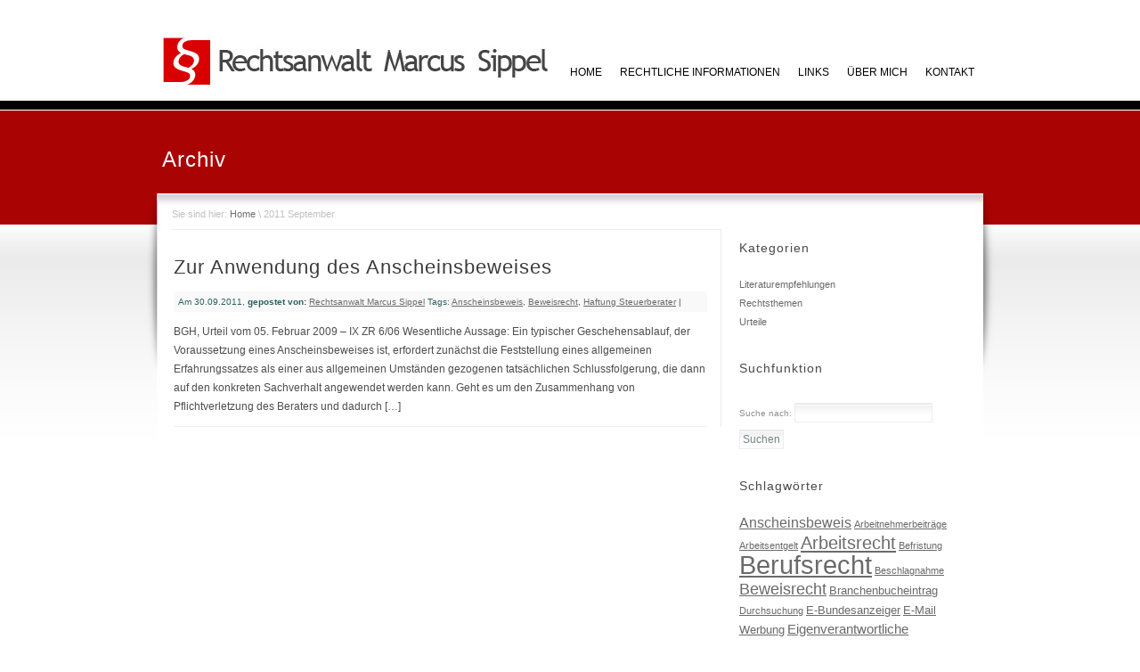

--- FILE ---
content_type: text/html; charset=UTF-8
request_url: https://www.rechtsanwalt-sippel.de/2011/09
body_size: 6440
content:
<!DOCTYPE html PUBLIC "-//W3C//DTD XHTML 1.0 Transitional//EN" "http://www.w3.org/TR/xhtml1/DTD/xhtml1-transitional.dtd">
<html xmlns="http://www.w3.org/1999/xhtml">
<head>
<meta http-equiv="Content-Type" content="text/html; charset=UTF-8" />
<meta name="rttheme_effect_options" content="fade" />
<meta name="rttheme_slider_time_out" content="5110" />
<meta name="rttheme_slider_numbers" content="" />
<meta name="rttheme_disable_cufon" content="true" />
<meta name="rttheme_effect_options" content="fade" />

<!-- Responsive -->
<meta name="viewport" content="width=device-width" />

<!-- Facebook und Iphone Symbole -->
<meta http-equiv="X-UA-Compatible" content="IE=9" />
<meta property="og:image" content="https://www.rechtsanwalt-sippel.de/wp-content/themes/rt-theme5/images/fb_icon.jpg" />
<meta property="og:site_name" content="Rechtsanwalt Sippel Regensburg" />
<meta property="og:title" content="Rechtsanwalt Sippel - Beratung f&uuml;r Steuerberater, Unternehmer und Verbraucher" />
<link rel="apple-touch-icon" href="https://www.rechtsanwalt-sippel.de/wp-content/themes/rt-theme5/images/iphone_icon.png"/>

<meta name="rttheme_slider_numbers" content="" />
<title>  2011  September</title>

<link rel="pingback" href="https://www.rechtsanwalt-sippel.de/xmlrpc.php" />
<link rel="shortcut icon" href="https://www.rechtsanwalt-sippel.de/wp-content/themes/rt-theme5/images/fav_rechtsanwalt_sippel.ico" />
<link rel="stylesheet" type="text/css" href="https://www.rechtsanwalt-sippel.de/wp-content/themes/rt-theme5/css/1/style.css" />
<link rel="stylesheet" type="text/css" href="https://www.rechtsanwalt-sippel.de/wp-content/themes/rt-theme5/css/1/style_cf.css" />
<link rel="stylesheet" type="text/css" href="https://www.rechtsanwalt-sippel.de/wp-content/themes/rt-theme5/css/1/reset.css" />
<link rel="stylesheet" type="text/css" href="https://www.rechtsanwalt-sippel.de/wp-content/themes/rt-theme5/css/prettyPhoto.css" media="screen" />
 
<link rel='dns-prefetch' href='//s.w.org' />
		<script type="text/javascript">
			window._wpemojiSettings = {"baseUrl":"https:\/\/s.w.org\/images\/core\/emoji\/2\/72x72\/","ext":".png","svgUrl":"https:\/\/s.w.org\/images\/core\/emoji\/2\/svg\/","svgExt":".svg","source":{"concatemoji":"https:\/\/www.rechtsanwalt-sippel.de\/wp-includes\/js\/wp-emoji-release.min.js?ver=4.6.30"}};
			!function(e,o,t){var a,n,r;function i(e){var t=o.createElement("script");t.src=e,t.type="text/javascript",o.getElementsByTagName("head")[0].appendChild(t)}for(r=Array("simple","flag","unicode8","diversity","unicode9"),t.supports={everything:!0,everythingExceptFlag:!0},n=0;n<r.length;n++)t.supports[r[n]]=function(e){var t,a,n=o.createElement("canvas"),r=n.getContext&&n.getContext("2d"),i=String.fromCharCode;if(!r||!r.fillText)return!1;switch(r.textBaseline="top",r.font="600 32px Arial",e){case"flag":return(r.fillText(i(55356,56806,55356,56826),0,0),n.toDataURL().length<3e3)?!1:(r.clearRect(0,0,n.width,n.height),r.fillText(i(55356,57331,65039,8205,55356,57096),0,0),a=n.toDataURL(),r.clearRect(0,0,n.width,n.height),r.fillText(i(55356,57331,55356,57096),0,0),a!==n.toDataURL());case"diversity":return r.fillText(i(55356,57221),0,0),a=(t=r.getImageData(16,16,1,1).data)[0]+","+t[1]+","+t[2]+","+t[3],r.fillText(i(55356,57221,55356,57343),0,0),a!=(t=r.getImageData(16,16,1,1).data)[0]+","+t[1]+","+t[2]+","+t[3];case"simple":return r.fillText(i(55357,56835),0,0),0!==r.getImageData(16,16,1,1).data[0];case"unicode8":return r.fillText(i(55356,57135),0,0),0!==r.getImageData(16,16,1,1).data[0];case"unicode9":return r.fillText(i(55358,56631),0,0),0!==r.getImageData(16,16,1,1).data[0]}return!1}(r[n]),t.supports.everything=t.supports.everything&&t.supports[r[n]],"flag"!==r[n]&&(t.supports.everythingExceptFlag=t.supports.everythingExceptFlag&&t.supports[r[n]]);t.supports.everythingExceptFlag=t.supports.everythingExceptFlag&&!t.supports.flag,t.DOMReady=!1,t.readyCallback=function(){t.DOMReady=!0},t.supports.everything||(a=function(){t.readyCallback()},o.addEventListener?(o.addEventListener("DOMContentLoaded",a,!1),e.addEventListener("load",a,!1)):(e.attachEvent("onload",a),o.attachEvent("onreadystatechange",function(){"complete"===o.readyState&&t.readyCallback()})),(a=t.source||{}).concatemoji?i(a.concatemoji):a.wpemoji&&a.twemoji&&(i(a.twemoji),i(a.wpemoji)))}(window,document,window._wpemojiSettings);
		</script>
		<style type="text/css">
img.wp-smiley,
img.emoji {
	display: inline !important;
	border: none !important;
	box-shadow: none !important;
	height: 1em !important;
	width: 1em !important;
	margin: 0 .07em !important;
	vertical-align: -0.1em !important;
	background: none !important;
	padding: 0 !important;
}
</style>
<script type='text/javascript' src='https://www.rechtsanwalt-sippel.de/wp-includes/js/jquery/jquery.js?ver=1.12.4'></script>
<script type='text/javascript' src='https://www.rechtsanwalt-sippel.de/wp-includes/js/jquery/jquery-migrate.min.js?ver=1.4.1'></script>
<script type='text/javascript' src='https://maps.google.com/maps?file=api&#038;v=2&#038;key=ABQIAAAAO8R4AtYb0tSaKzhLxF6FQxTNETWBp7Sbe-tzDXcudqkVkLbsRRT5WPTZ17fe9H-7B_3lnN1yjWr2sQ&#038;ver=4.6.30'></script>
<link rel='https://api.w.org/' href='https://www.rechtsanwalt-sippel.de/wp-json/' />
<link rel="EditURI" type="application/rsd+xml" title="RSD" href="https://www.rechtsanwalt-sippel.de/xmlrpc.php?rsd" />
<link rel="wlwmanifest" type="application/wlwmanifest+xml" href="https://www.rechtsanwalt-sippel.de/wp-includes/wlwmanifest.xml" /> 
<meta name="generator" content="WordPress 4.6.30" />
<script type="text/javascript" src="https://www.rechtsanwalt-sippel.de/wp-content/themes/rt-theme5/js/jquery.cycle.all.min.js"></script>
<script type="text/javascript" src="https://www.rechtsanwalt-sippel.de/wp-content/themes/rt-theme5/js/jquery.easing.1.1.1.js"></script>
<script type="text/javascript" src="https://www.rechtsanwalt-sippel.de/wp-content/themes/rt-theme5/js/script.js"></script>
<script type="text/javascript" src="https://www.rechtsanwalt-sippel.de/wp-content/themes/rt-theme5/js/jquery.prettyPhoto.js"></script>
<script type="text/javascript" src="https://www.rechtsanwalt-sippel.de/wp-content/themes/rt-theme5/js/jqueryslidemenu.js"></script>
<script type="text/javascript" src="https://www.rechtsanwalt-sippel.de/wp-content/themes/rt-theme5/js/jquery.validate.js"></script>
<script type="text/javascript" src="https://www.rechtsanwalt-sippel.de/wp-content/themes/rt-theme5/js/mootools1.2b.js"></script>
<style type="text/css">

	#scrollbar1,#scrollbar2{
		display:none;
	}
            div{
                margin: 0px;
            }
            #content1{
              /*   height: 515px; */
                width: 439px;
                float:left;
                overflow:hidden;
            }
            #content1 p{
               
            }
            #content2{
             /*  height: 515px; */
                width: 439px;
                float:left;
                overflow:hidden;
            }
            #content2 p{
                margin: 10px;
            }
            .scrollbar-vert{
                background-color: #ededed;
				margin-top:10px;
                height: 495px;
                width: 2px;
                margin-left:6px;
                float:left;
            }
            .handle-vert{
                position:relative;
                left:-4px;
                height: 22px;
                width: 10px;
                background: url(https://www.rechtsanwalt-sippel.de/wp-content/themes/rt-theme5/images/1/handle2.png) no-repeat;
            }
</style>
<script type="text/javascript">
var RecaptchaOptions = {
lang : 'de',
   theme : 'clean',
   tabindex : 2
};
</script>
<!--[if gtIE 6 ]>
<link rel="stylesheet" href="https://www.rechtsanwalt-sippel.de/wp-content/themes/rt-theme5/css/1/ie6.css" type="text/css" media="screen" />
<script type='text/javascript' src='https://www.rechtsanwalt-sippel.de/wp-content/themes/rt-theme5/js/dd_belated_png.js'></script>
<script>DD_belatedPNG.fix('.png,.icon,.alignright,.frame,#numbers a,blockquote,.single_image');</script>
<![endif]-->
<!--[if (gt IE 6)&(lt IE 8)]>
	<link rel="stylesheet" href="https://www.rechtsanwalt-sippel.de/wp-content/themes/rt-theme5/css/1/iegt6.css" type="text/css" />
<![endif]-->
</head>
<body>
<div id="con0000_sub">
<div id="con000">
<div id="con00_sub">
<div id="con0">
<div id="con1">
<!-- header -->
	<div id="header">
			<!-- logo -->
				<div id="logo">
					<a href="https://www.rechtsanwalt-sippel.de" title="Rechtsanwalt Marcus Sippel">
						<img src="https://www.rechtsanwalt-sippel.de/wp-content/uploads/2010/09/ra_sippel_logo.jpg" alt="Rechtsanwalt Marcus Sippel" class="png" />
					</a>
          <div class="icon">
              <a href="javascript:void(0);" onclick="myFunction()">&#9776;</a>
          </div>
				</div>
			<!-- /logo -->

			<!-- navigation -->
				<div id="navigation" style="text-transform: uppercase;">
				<div id="nav" class="jqueryslidemenu">
				<ul class="topnav" id="myTopnav">
					<li class="active"><a href="https://www.rechtsanwalt-sippel.de" title="Home">HOME</a></li>
						<li class="page_item page-item-80"><a href="https://www.rechtsanwalt-sippel.de/informationen">Rechtliche Informationen</a></li>
<li class="page_item page-item-40"><a href="https://www.rechtsanwalt-sippel.de/interessante-links">Links</a></li>
<li class="page_item page-item-53"><a href="https://www.rechtsanwalt-sippel.de/uber-mich">Über mich</a></li>
<li class="page_item page-item-19"><a href="https://www.rechtsanwalt-sippel.de/kontakt">Kontakt</a></li>
				</ul>
				</div>
				</div>
<script>
function myFunction() {
    var x = document.getElementById("myTopnav");
    if (x.className === "topnav") {
        x.className += " responsive";
    } else {
        x.className = "topnav";
    }
}
</script>
			<!-- / navigation  -->
	</div>
<!-- /header -->

<!-- sub page header-->
	<div id="sub_page_header">
		<div class="left"><h1>Archiv</h1></div>
		<div class="right"><h2></h2></div>
	</div>
<!-- /sub page header-->

<!-- Page -->
	<div id="sub_page">

		<!-- Page navigation-->
			<div id="sub_nav">
				<!-- [rt-breadcrumb] -->
						Sie sind hier: <a href="https://www.rechtsanwalt-sippel.de" title="Rechtsanwalt Marcus Sippel">Home</a> \
						  2011  September				<!--/ [rt-breadcrumb] -->
			</div>
		<!-- /Page navigation-->

		<!-- Page Left-->
			<div id="page_left">
            

						<!-- blog box-->
							<div class="blog_box">
								<div class="blog_box_r">
									<!-- blog headline-->
									<h2><a href="https://www.rechtsanwalt-sippel.de/urteile/urlaub-im-august" title="">Zur Anwendung des Anscheinsbeweises</a></h2> 
									<!-- / blog headline-->
									<!-- date and cathegory bar -->
									<div class="dateandcategories">
									Am 30.09.2011, <b>gepostet von:</b> <a href="https://www.rechtsanwalt-sippel.de/author/admin" title="Beiträge von Rechtsanwalt Marcus Sippel" rel="author">Rechtsanwalt Marcus Sippel</a> <span class="meta">Tags: <a href="https://www.rechtsanwalt-sippel.de/tag/anscheinsbeweis" rel="tag">Anscheinsbeweis</a>, <a href="https://www.rechtsanwalt-sippel.de/tag/beweisrecht" rel="tag">Beweisrecht</a>, <a href="https://www.rechtsanwalt-sippel.de/tag/haftung-steuerberater" rel="tag">Haftung Steuerberater</a></span> | <a href="https://www.rechtsanwalt-sippel.de/urteile/urlaub-im-august#respond"></a>									</div>
									<!-- / date and cathegory bar -->
								</div>

								
								<!-- blog text-->
									<p>BGH, Urteil vom 05. Februar 2009 &#8211; IX ZR 6/06 Wesentliche Aussage: Ein typischer Geschehensablauf, der Voraussetzung eines Anscheinsbeweises ist, erfordert zunächst die Feststellung eines allgemeinen Erfahrungssatzes als einer aus allgemeinen Umständen gezogenen tatsächlichen Schlussfolgerung, die dann auf den konkreten Sachverhalt angewendet werden kann. Geht es um den Zusammenhang von Pflichtverletzung des Beraters und dadurch [&hellip;]</p>
								<!-- /blog text-->
							</div>
						<!-- blog box-->



							<div id="paging">
					<ul>
											</ul>
				</div>
			
			<div class="emptyspace"></div>
			</div>
		<!--/ Page Left-->

         <!-- Page Right-->
			<div id="page_right">
				 



<div class="box header"><div class="textarea"><h2>Kategorien</h2>		<ul>
	<li class="cat-item cat-item-55"><a href="https://www.rechtsanwalt-sippel.de/category/literaturempfehlungen" >Literaturempfehlungen</a>
</li>
	<li class="cat-item cat-item-23"><a href="https://www.rechtsanwalt-sippel.de/category/rechtsthemen" >Rechtsthemen</a>
</li>
	<li class="cat-item cat-item-24"><a href="https://www.rechtsanwalt-sippel.de/category/urteile" >Urteile</a>
</li>
		</ul>
</div></div><div class="box header"><div class="textarea"><h2>Suchfunktion</h2><form role="search" method="get" id="searchform" class="searchform" action="https://www.rechtsanwalt-sippel.de/">
				<div>
					<label class="screen-reader-text" for="s">Suche nach:</label>
					<input type="text" value="" name="s" id="s" />
					<input type="submit" id="searchsubmit" value="Suchen" />
				</div>
			</form></div></div><div class="box header"><div class="textarea"><h2>Schlagwörter</h2><div class="tagcloud"><a href='https://www.rechtsanwalt-sippel.de/tag/anscheinsbeweis' class='tag-link-25 tag-link-position-1' title='4 Themen' style='font-size: 12.117647058824pt;'>Anscheinsbeweis</a>
<a href='https://www.rechtsanwalt-sippel.de/tag/arbeitnehmerbeitrage' class='tag-link-18 tag-link-position-2' title='1 Thema' style='font-size: 8pt;'>Arbeitnehmerbeiträge</a>
<a href='https://www.rechtsanwalt-sippel.de/tag/arbeitsentgelt' class='tag-link-40 tag-link-position-3' title='1 Thema' style='font-size: 8pt;'>Arbeitsentgelt</a>
<a href='https://www.rechtsanwalt-sippel.de/tag/arbeitsrecht' class='tag-link-14 tag-link-position-4' title='9 Themen' style='font-size: 15.205882352941pt;'>Arbeitsrecht</a>
<a href='https://www.rechtsanwalt-sippel.de/tag/befristung' class='tag-link-15 tag-link-position-5' title='1 Thema' style='font-size: 8pt;'>Befristung</a>
<a href='https://www.rechtsanwalt-sippel.de/tag/berufsrecht' class='tag-link-45 tag-link-position-6' title='45 Themen' style='font-size: 22pt;'>Berufsrecht</a>
<a href='https://www.rechtsanwalt-sippel.de/tag/beschlagnahme' class='tag-link-28 tag-link-position-7' title='1 Thema' style='font-size: 8pt;'>Beschlagnahme</a>
<a href='https://www.rechtsanwalt-sippel.de/tag/beweisrecht' class='tag-link-74 tag-link-position-8' title='6 Themen' style='font-size: 13.661764705882pt;'>Beweisrecht</a>
<a href='https://www.rechtsanwalt-sippel.de/tag/branchenbucheintrag' class='tag-link-39 tag-link-position-9' title='2 Themen' style='font-size: 9.8529411764706pt;'>Branchenbucheintrag</a>
<a href='https://www.rechtsanwalt-sippel.de/tag/durchsuchung' class='tag-link-27 tag-link-position-10' title='1 Thema' style='font-size: 8pt;'>Durchsuchung</a>
<a href='https://www.rechtsanwalt-sippel.de/tag/e-bundesanzeiger' class='tag-link-13 tag-link-position-11' title='2 Themen' style='font-size: 9.8529411764706pt;'>E-Bundesanzeiger</a>
<a href='https://www.rechtsanwalt-sippel.de/tag/e-mail-werbung' class='tag-link-35 tag-link-position-12' title='2 Themen' style='font-size: 9.8529411764706pt;'>E-Mail Werbung</a>
<a href='https://www.rechtsanwalt-sippel.de/tag/eigenverantwortliche-berufsausuebung' class='tag-link-70 tag-link-position-13' title='3 Themen' style='font-size: 11.088235294118pt;'>Eigenverantwortliche Berufsausübung</a>
<a href='https://www.rechtsanwalt-sippel.de/tag/eingriff-in-eingerichteten-und-ausgeubten-gewerbebetrieb' class='tag-link-37 tag-link-position-14' title='2 Themen' style='font-size: 9.8529411764706pt;'>Eingriff in eingerichteten und ausgeübten Gewerbebetrieb</a>
<a href='https://www.rechtsanwalt-sippel.de/tag/freier-mitarbeiter' class='tag-link-31 tag-link-position-15' title='1 Thema' style='font-size: 8pt;'>Freier Mitarbeiter</a>
<a href='https://www.rechtsanwalt-sippel.de/tag/gebuhrenrecht' class='tag-link-48 tag-link-position-16' title='17 Themen' style='font-size: 17.882352941176pt;'>Gebührenrecht</a>
<a href='https://www.rechtsanwalt-sippel.de/tag/geschaftsfuhrerhaftung' class='tag-link-16 tag-link-position-17' title='1 Thema' style='font-size: 8pt;'>Geschäftsführerhaftung</a>
<a href='https://www.rechtsanwalt-sippel.de/tag/haftung-steuerberater' class='tag-link-11 tag-link-position-18' title='38 Themen' style='font-size: 21.279411764706pt;'>Haftung Steuerberater</a>
<a href='https://www.rechtsanwalt-sippel.de/tag/impressum' class='tag-link-69 tag-link-position-19' title='3 Themen' style='font-size: 11.088235294118pt;'>Impressum</a>
<a href='https://www.rechtsanwalt-sippel.de/tag/insolvenz' class='tag-link-44 tag-link-position-20' title='10 Themen' style='font-size: 15.617647058824pt;'>Insolvenz</a>
<a href='https://www.rechtsanwalt-sippel.de/tag/insolvenzanfechtung' class='tag-link-73 tag-link-position-21' title='4 Themen' style='font-size: 12.117647058824pt;'>Insolvenzanfechtung</a>
<a href='https://www.rechtsanwalt-sippel.de/tag/kalkulationsschaden' class='tag-link-66 tag-link-position-22' title='3 Themen' style='font-size: 11.088235294118pt;'>Kalkulationsschaden</a>
<a href='https://www.rechtsanwalt-sippel.de/tag/kanzleikaufvertrag' class='tag-link-49 tag-link-position-23' title='2 Themen' style='font-size: 9.8529411764706pt;'>Kanzleikaufvertrag</a>
<a href='https://www.rechtsanwalt-sippel.de/tag/leitererfordernis' class='tag-link-47 tag-link-position-24' title='2 Themen' style='font-size: 9.8529411764706pt;'>Leitererfordernis</a>
<a href='https://www.rechtsanwalt-sippel.de/tag/mandantenubernahmeklausel' class='tag-link-56 tag-link-position-25' title='3 Themen' style='font-size: 11.088235294118pt;'>Mandantenübernahmeklausel</a>
<a href='https://www.rechtsanwalt-sippel.de/tag/mitverschulden' class='tag-link-20 tag-link-position-26' title='3 Themen' style='font-size: 11.088235294118pt;'>Mitverschulden</a>
<a href='https://www.rechtsanwalt-sippel.de/tag/offenlegung-jahresabschluss' class='tag-link-12 tag-link-position-27' title='2 Themen' style='font-size: 9.8529411764706pt;'>Offenlegung Jahresabschluss</a>
<a href='https://www.rechtsanwalt-sippel.de/tag/rechtsdienstleistungsgesetz' class='tag-link-42 tag-link-position-28' title='1 Thema' style='font-size: 8pt;'>Rechtsdienstleistungsgesetz</a>
<a href='https://www.rechtsanwalt-sippel.de/tag/schmuggel' class='tag-link-41 tag-link-position-29' title='1 Thema' style='font-size: 8pt;'>Schmuggel</a>
<a href='https://www.rechtsanwalt-sippel.de/tag/sicherster-weg' class='tag-link-32 tag-link-position-30' title='1 Thema' style='font-size: 8pt;'>Sicherster Weg</a>
<a href='https://www.rechtsanwalt-sippel.de/tag/sozialrecht' class='tag-link-60 tag-link-position-31' title='17 Themen' style='font-size: 17.882352941176pt;'>Sozialrecht</a>
<a href='https://www.rechtsanwalt-sippel.de/tag/sozialversicherungspflicht' class='tag-link-61 tag-link-position-32' title='14 Themen' style='font-size: 17.058823529412pt;'>Sozialversicherungspflicht</a>
<a href='https://www.rechtsanwalt-sippel.de/tag/steuerhinterziehung' class='tag-link-30 tag-link-position-33' title='6 Themen' style='font-size: 13.661764705882pt;'>Steuerhinterziehung</a>
<a href='https://www.rechtsanwalt-sippel.de/tag/steuerstrafrecht' class='tag-link-75 tag-link-position-34' title='3 Themen' style='font-size: 11.088235294118pt;'>Steuerstrafrecht</a>
<a href='https://www.rechtsanwalt-sippel.de/tag/strafverteidigerkosten' class='tag-link-33 tag-link-position-35' title='1 Thema' style='font-size: 8pt;'>Strafverteidigerkosten</a>
<a href='https://www.rechtsanwalt-sippel.de/tag/strafzumessung' class='tag-link-29 tag-link-position-36' title='5 Themen' style='font-size: 12.941176470588pt;'>Strafzumessung</a>
<a href='https://www.rechtsanwalt-sippel.de/tag/syndikusrecht' class='tag-link-72 tag-link-position-37' title='3 Themen' style='font-size: 11.088235294118pt;'>Syndikusrecht</a>
<a href='https://www.rechtsanwalt-sippel.de/tag/urlaubsabgeltung' class='tag-link-34 tag-link-position-38' title='1 Thema' style='font-size: 8pt;'>Urlaubsabgeltung</a>
<a href='https://www.rechtsanwalt-sippel.de/tag/verbotsirrtum' class='tag-link-17 tag-link-position-39' title='1 Thema' style='font-size: 8pt;'>Verbotsirrtum</a>
<a href='https://www.rechtsanwalt-sippel.de/tag/verjahrung' class='tag-link-8 tag-link-position-40' title='5 Themen' style='font-size: 12.941176470588pt;'>Verjährung</a>
<a href='https://www.rechtsanwalt-sippel.de/tag/vertretungsbefugnis' class='tag-link-43 tag-link-position-41' title='5 Themen' style='font-size: 12.941176470588pt;'>Vertretungsbefugnis</a>
<a href='https://www.rechtsanwalt-sippel.de/tag/werbung' class='tag-link-63 tag-link-position-42' title='3 Themen' style='font-size: 11.088235294118pt;'>Werbung</a>
<a href='https://www.rechtsanwalt-sippel.de/tag/zuruckbehaltungsrecht' class='tag-link-38 tag-link-position-43' title='1 Thema' style='font-size: 8pt;'>Zurückbehaltungsrecht</a>
<a href='https://www.rechtsanwalt-sippel.de/tag/%c2%a7-153-a-stpo' class='tag-link-21 tag-link-position-44' title='1 Thema' style='font-size: 8pt;'>§ 153 a StPO</a>
<a href='https://www.rechtsanwalt-sippel.de/tag/uberwachungspflichten' class='tag-link-19 tag-link-position-45' title='1 Thema' style='font-size: 8pt;'>Überwachungspflichten</a></div>
</div></div><div class="box header"><div class="textarea"><h2>Monatsarchiv</h2>		<ul>
			<li><a href='https://www.rechtsanwalt-sippel.de/2018/03'>März 2018</a>&nbsp;(1)</li>
	<li><a href='https://www.rechtsanwalt-sippel.de/2018/01'>Januar 2018</a>&nbsp;(5)</li>
	<li><a href='https://www.rechtsanwalt-sippel.de/2017/10'>Oktober 2017</a>&nbsp;(1)</li>
	<li><a href='https://www.rechtsanwalt-sippel.de/2017/07'>Juli 2017</a>&nbsp;(4)</li>
	<li><a href='https://www.rechtsanwalt-sippel.de/2017/06'>Juni 2017</a>&nbsp;(3)</li>
	<li><a href='https://www.rechtsanwalt-sippel.de/2017/05'>Mai 2017</a>&nbsp;(2)</li>
	<li><a href='https://www.rechtsanwalt-sippel.de/2017/04'>April 2017</a>&nbsp;(2)</li>
	<li><a href='https://www.rechtsanwalt-sippel.de/2017/03'>März 2017</a>&nbsp;(1)</li>
	<li><a href='https://www.rechtsanwalt-sippel.de/2017/02'>Februar 2017</a>&nbsp;(2)</li>
	<li><a href='https://www.rechtsanwalt-sippel.de/2017/01'>Januar 2017</a>&nbsp;(2)</li>
	<li><a href='https://www.rechtsanwalt-sippel.de/2016/12'>Dezember 2016</a>&nbsp;(2)</li>
	<li><a href='https://www.rechtsanwalt-sippel.de/2016/11'>November 2016</a>&nbsp;(2)</li>
	<li><a href='https://www.rechtsanwalt-sippel.de/2016/10'>Oktober 2016</a>&nbsp;(2)</li>
	<li><a href='https://www.rechtsanwalt-sippel.de/2016/09'>September 2016</a>&nbsp;(2)</li>
	<li><a href='https://www.rechtsanwalt-sippel.de/2016/08'>August 2016</a>&nbsp;(1)</li>
	<li><a href='https://www.rechtsanwalt-sippel.de/2016/07'>Juli 2016</a>&nbsp;(2)</li>
	<li><a href='https://www.rechtsanwalt-sippel.de/2016/06'>Juni 2016</a>&nbsp;(1)</li>
	<li><a href='https://www.rechtsanwalt-sippel.de/2016/04'>April 2016</a>&nbsp;(1)</li>
	<li><a href='https://www.rechtsanwalt-sippel.de/2016/03'>März 2016</a>&nbsp;(2)</li>
	<li><a href='https://www.rechtsanwalt-sippel.de/2016/02'>Februar 2016</a>&nbsp;(3)</li>
	<li><a href='https://www.rechtsanwalt-sippel.de/2016/01'>Januar 2016</a>&nbsp;(1)</li>
	<li><a href='https://www.rechtsanwalt-sippel.de/2015/11'>November 2015</a>&nbsp;(6)</li>
	<li><a href='https://www.rechtsanwalt-sippel.de/2015/10'>Oktober 2015</a>&nbsp;(1)</li>
	<li><a href='https://www.rechtsanwalt-sippel.de/2015/09'>September 2015</a>&nbsp;(3)</li>
	<li><a href='https://www.rechtsanwalt-sippel.de/2015/08'>August 2015</a>&nbsp;(1)</li>
	<li><a href='https://www.rechtsanwalt-sippel.de/2015/07'>Juli 2015</a>&nbsp;(1)</li>
	<li><a href='https://www.rechtsanwalt-sippel.de/2015/06'>Juni 2015</a>&nbsp;(3)</li>
	<li><a href='https://www.rechtsanwalt-sippel.de/2015/03'>März 2015</a>&nbsp;(1)</li>
	<li><a href='https://www.rechtsanwalt-sippel.de/2015/02'>Februar 2015</a>&nbsp;(2)</li>
	<li><a href='https://www.rechtsanwalt-sippel.de/2014/12'>Dezember 2014</a>&nbsp;(2)</li>
	<li><a href='https://www.rechtsanwalt-sippel.de/2014/11'>November 2014</a>&nbsp;(3)</li>
	<li><a href='https://www.rechtsanwalt-sippel.de/2014/10'>Oktober 2014</a>&nbsp;(2)</li>
	<li><a href='https://www.rechtsanwalt-sippel.de/2014/09'>September 2014</a>&nbsp;(2)</li>
	<li><a href='https://www.rechtsanwalt-sippel.de/2014/08'>August 2014</a>&nbsp;(3)</li>
	<li><a href='https://www.rechtsanwalt-sippel.de/2014/07'>Juli 2014</a>&nbsp;(3)</li>
	<li><a href='https://www.rechtsanwalt-sippel.de/2014/06'>Juni 2014</a>&nbsp;(3)</li>
	<li><a href='https://www.rechtsanwalt-sippel.de/2014/05'>Mai 2014</a>&nbsp;(2)</li>
	<li><a href='https://www.rechtsanwalt-sippel.de/2014/04'>April 2014</a>&nbsp;(1)</li>
	<li><a href='https://www.rechtsanwalt-sippel.de/2014/03'>März 2014</a>&nbsp;(1)</li>
	<li><a href='https://www.rechtsanwalt-sippel.de/2014/02'>Februar 2014</a>&nbsp;(1)</li>
	<li><a href='https://www.rechtsanwalt-sippel.de/2014/01'>Januar 2014</a>&nbsp;(1)</li>
	<li><a href='https://www.rechtsanwalt-sippel.de/2013/08'>August 2013</a>&nbsp;(2)</li>
	<li><a href='https://www.rechtsanwalt-sippel.de/2013/07'>Juli 2013</a>&nbsp;(1)</li>
	<li><a href='https://www.rechtsanwalt-sippel.de/2013/06'>Juni 2013</a>&nbsp;(1)</li>
	<li><a href='https://www.rechtsanwalt-sippel.de/2013/05'>Mai 2013</a>&nbsp;(1)</li>
	<li><a href='https://www.rechtsanwalt-sippel.de/2013/02'>Februar 2013</a>&nbsp;(1)</li>
	<li><a href='https://www.rechtsanwalt-sippel.de/2013/01'>Januar 2013</a>&nbsp;(2)</li>
	<li><a href='https://www.rechtsanwalt-sippel.de/2012/12'>Dezember 2012</a>&nbsp;(1)</li>
	<li><a href='https://www.rechtsanwalt-sippel.de/2012/11'>November 2012</a>&nbsp;(1)</li>
	<li><a href='https://www.rechtsanwalt-sippel.de/2012/10'>Oktober 2012</a>&nbsp;(1)</li>
	<li><a href='https://www.rechtsanwalt-sippel.de/2012/08'>August 2012</a>&nbsp;(2)</li>
	<li><a href='https://www.rechtsanwalt-sippel.de/2012/07'>Juli 2012</a>&nbsp;(2)</li>
	<li><a href='https://www.rechtsanwalt-sippel.de/2012/06'>Juni 2012</a>&nbsp;(2)</li>
	<li><a href='https://www.rechtsanwalt-sippel.de/2012/04'>April 2012</a>&nbsp;(2)</li>
	<li><a href='https://www.rechtsanwalt-sippel.de/2012/03'>März 2012</a>&nbsp;(2)</li>
	<li><a href='https://www.rechtsanwalt-sippel.de/2012/02'>Februar 2012</a>&nbsp;(2)</li>
	<li><a href='https://www.rechtsanwalt-sippel.de/2012/01'>Januar 2012</a>&nbsp;(1)</li>
	<li><a href='https://www.rechtsanwalt-sippel.de/2011/12'>Dezember 2011</a>&nbsp;(2)</li>
	<li><a href='https://www.rechtsanwalt-sippel.de/2011/11'>November 2011</a>&nbsp;(6)</li>
	<li><a href='https://www.rechtsanwalt-sippel.de/2011/10'>Oktober 2011</a>&nbsp;(2)</li>
	<li><a href='https://www.rechtsanwalt-sippel.de/2011/09'>September 2011</a>&nbsp;(1)</li>
	<li><a href='https://www.rechtsanwalt-sippel.de/2011/08'>August 2011</a>&nbsp;(3)</li>
	<li><a href='https://www.rechtsanwalt-sippel.de/2011/05'>Mai 2011</a>&nbsp;(1)</li>
	<li><a href='https://www.rechtsanwalt-sippel.de/2011/04'>April 2011</a>&nbsp;(1)</li>
	<li><a href='https://www.rechtsanwalt-sippel.de/2011/03'>März 2011</a>&nbsp;(1)</li>
		</ul>
		</div></div> 
          
				   
			</div>
		<!--/  Page Right -->
	</div>
<!--/  Page -->
<!-- footer -->
	<div id="footer">
			 <div class="footer_con">
				<!-- copyright text -->
				<div class="part1">
					Copyright, 2011 Rechtsanwalt Sippel				</div>
				<!-- links -->
				<div class="part2">
						
									 <a  href="https://www.rechtsanwalt-sippel.de/impressum" title="Impressum">Impressum</a> 
					 								</div>
			</div>
	</div>
<!-- /footer -->
</div>
</div>
</div>
</div>
</div>
<script type='text/javascript' src='https://www.rechtsanwalt-sippel.de/wp-includes/js/wp-embed.min.js?ver=4.6.30'></script>

<!-- scrollbar, yeah-->
<script type="text/javascript">
	/* <![CDATA[ */
	function makeScrollbar(content,scrollbar,handle,horizontal,ignoreMouse){
		var steps = (horizontal?(content.getScrollSize().x - content.getSize().x):(content.getScrollSize().y - content.getSize().y))
		var slider = new Slider(scrollbar, handle, {	
			steps: steps,
			mode: (horizontal?'horizontal':'vertical'),
			onChange: function(step){
				// Scrolls the content element in x or y direction.
				var x = (horizontal?step:0);
				var y = (horizontal?0:step);
				content.scrollTo(x,y);
			}
		}).set(0);
		if( !(ignoreMouse) ){
			// Scroll the content element when the mousewheel is used within the 
			// content or the scrollbar element.
			$$(content, scrollbar).addEvent('mousewheel', function(e){	
				e = new Event(e).stop();
				var step = slider.step - e.wheel * 30;	
				slider.set(step);					
			});
		}
		// Stops the handle dragging process when the mouse leaves the document body.
		//$(document.body).addEvent('mouseleave',function(){slider.drag.stop()});
	}
				
	window.addEvent('domready', function(){				
		// -- first example, vertical scrollbar --
		makeScrollbar( $('content1'), $('scrollbar1'), $('handle1') );
		makeScrollbar( $('content2'), $('scrollbar2'), $('handle2') );
	});
	/* ]]> */
</script>
</body>
</html>

--- FILE ---
content_type: text/css
request_url: https://www.rechtsanwalt-sippel.de/wp-content/themes/rt-theme5/css/1/style.css
body_size: 5968
content:
/*
File Name: style.css
This file creaded by Tolga Can
23.10.2009
*/
/* body */
HTML {
    scrollbar-base-color: #C0C0C0;
    scrollbar-3dlight-color: #C0C0C0;
    scrollbar-highlight-color: #C0C0C0;
    scrollbar-track-color: #C0C0C0;
    scrollbar-arrow-color: black;
    scrollbar-shadow-color: #C0C0C0;
    scrollbar-dark-shadow-color: #C0C0C0;
}
body {
    margin:0px auto;
    padding:0px;
}

.content1{
	height:100% !important;
}

.hpwrm {
    margin-top:10px;
}
.hpwrm li {
    background:url(../../images/1/sub_back.png) repeat-x scroll center top transparent;
    margin:4px 0 4px 0;
    padding:4px 0 5px 10px;
}	

/* layouts */
#con0000{	
    background: transparent url(../../images/1/main_background.png) top center repeat-x;		
}
#con0000_sub{	
    background: transparent url(../../images/1/sub_background.png) top center repeat-x;		
}
#con000{	
    background: transparent url(../../images/1/footer_back.png) bottom center repeat-x;	
}
#con00{	
    background: transparent url(../../images/1/main_top.png)  center 113px  no-repeat;	
}
#con00_sub{	
    background: transparent url(../../images/1/sub_top.png)  center 113px  no-repeat;	
}
#con0{
    background: transparent url(../../images/1/footer.png) bottom center no-repeat;	
}
#con1{
    width:960px;
    text-align:left;
    margin: 0 auto 0 auto;
}
#header{
    height:113px;
    display:block;
    width:927px;
    margin: 0 auto 0 auto;
}
#logo{
    float:left;
    margin-top:40px;
    margin-left:5px;
}
/* sub page header  */
#sub_page_header{
    height:102px; 
    width:927px;
    text-align:center;
    z-index:-1;
    clear:both;
    display:block;
    margin: 0 auto 0 auto;
}
#sub_page_header .left{
    float:left;
    padding-top:41px;
}
#sub_page_header .left h1{
    float:left;
    padding-top:9px;
    padding-left:5px;
    font-size:24px;
}
#sub_page_header .right{
    float:right;
    padding-top:39px;
    padding-right:5px;
}
#sub_page_header .right h2{
    float:left;
    margin-top:23px;
    padding-left:5px;
    font-size:18px;
}
/* top navigation */
#navigation{
    float:right;
    margin-top:60px;
    z-index:999;
}
#nav { 
    height:48px; 
    text-align:center;
    float:left;
    z-index:999;
    position:relative;
    list-style-type: none;
}
/*ul*/
#nav ul { 
    float:left; 
    margin:0px 0px 0px 0px; 
    line-height:38px;	
}
/*1st sub level menu*/
#nav ul li ul{
    position: absolute;
    left: 0;
    display: block;
    visibility: hidden;
    padding:0px;
    margin:0px 0px 0px 0px;
    z-index:8;
    border:0px solid white;	
    background: transparent;	
}
/*All subsequent sub menu levels vertical offset after 1st level sub menu */
#nav ul li ul li ul{
    top: 0px;
    padding:0px;
    margin:0px 0px 0px -1px;
    z-index:8;
    border-top:0px solid transparent;	
}
/*li*/
#nav ul li {
    position: relative;
    display: inline;
    z-index:6;
    float: left;
    text-align:center;
    list-style: none ;	
    height:62px;
    margin:2px 0px 0px 0px; 
    padding:0px 10px 0px 10px; 	
}


/*Sub level menu list items (undo style from Top level List Items)*/
#nav ul li ul li{
    display: list-item;
    padding:0px;
    margin:0px;
    line-height:14px;
    height:auto;
    z-index:8;
}
/*a */
#nav ul li a { 
    font-size:12px;
    text-decoration:none; 
    display:block;  
}
#nav ul li a:hover { 
    text-decoration:none;
}
#nav ul li.current_page_item a { 
}
#nav ul li.current_page_item a:hover { 
}
/* Sub level menu links style */
#nav ul li ul li a, #nav ul li ul li.page_item  a{
    font-size:11px ;
    width: 160px; /*width of sub menus*/
    margin: 0;
    display: block;
    padding:10px;
    text-align:left;
    line-height:14px;
    display: inline-block;
}
#nav ul li ul li a:hover{ /*sub menus hover style*/
    display: inline-block;
}
#nav ul li ul li ul li a{
}
* html #nav ul li a{ /*IE6 hack to get sub menu links to behave correctly*/
    display: inline-block;
}
#nav li.empty {
    width:0px;
    padding:0px;
    background: transparent;
}
.downarrowclass{
    position: absolute;
    right: 7px;
}

.rightarrowclass{
    position: absolute;
    top: 6px;
    right: 5px;
}
/* slider area */
#slider_area{
    width:927px;
    text-align:center;
    clear:both;
    display:block;
    margin: 0 auto 0 auto;	
    height:277px;
    position:relative;
}
.slide{
    margin:0px;
    padding:0px;
    width:927px;
    z-index:-3;
    background: transparent url(../../images/1/main_top.png) no-repeat;	
}
/* sliding texts on main page slider */
/* slider title text */
.sliding_text_text{
    font-size:16px;
    line-height:22px;
    text-align:left;
    float:left;
    letter-spacing:1px;
    position:absolute;
    overflow:hidden;
    top:0px;
    left:0px;
}
.sliding_text_text p{
    padding:0px;
    clear:left;
}
/* slider title title*/
.sliding_text_text h1{
    font-size:26px;
    float:left;
    font-weight:normal;
    text-align:left;
    text-decoration:none;
    margin-top:50px;
}
/* slider text link */
.sliding_text_text  h1 a{
    text-decoration:none;
}
.sliding_text_text a{
    text-decoration:underline;
}
.sliding_text_text a:hover{
    text-decoration:none;
}
.single_image{
    position:relative;
    top:11px;
    height:266px;
}
#slider_area .right_side{
    width:195px;
    float:right;
    margin-top:11px;
}
#slider_area .left_side{
    float:left;
    width:730px;
    margin-top:10px;
}
/* slider numbers*/
#numbers{
    position:absolute;
    top:360px;
    margin-left:15px;
    z-index:999;
}
#numbers li { 
    float:left; 
    list-style-type:none; 
    overflow:hidden; 
    width:18px;
    height:18px;
    text-align:center;
    margin-left:3px;
    margin-top:0px;
    line-height:18px;
}
/* active number style*/
#numbers  li a { 
    font-size:12px;
    text-decoration:none; 
    display:block;  
    background: transparent url(../../images/1/numbers_back_off.png) top center no-repeat;	
}
#numbers  li a.activeSlide { 
    font-size:12px;
    text-decoration:none; 
    display:block;  
    background: transparent url(../../images/1/numbers_back.png) top center no-repeat;	
}
/* page layout  */
#page{
    width:907px;
    min-height:276px;
    padding-right:26px;
    padding-left:26px;
    overflow:hidden;	
    padding-bottom:15px;
}
/* boxes  */
/* home page left side boxes  */
.box{
    width:289px;
    float:left;
    margin:20px 7px 0px 6px;	
}
.box .imgarea{
    display:block;
}	
.box .image{
    border:1px solid #ededed;
    padding:4px;
}	
.box .textarea h2{
    font-size:14px;
    font-weight:normal;
    line-height:19px;
    letter-spacing:1px;
    padding:0px;
    margin:8px 0 15px 0;
    color:#575757;
}	
.box .textarea{
    font-size:11px;
    margin:0;
    color:#909090;
    padding:0 5px 0 5px;
}	

/*right side boxes  */
#page_right .box.header{
    clear:both;
    margin:0px 0px 20px 0px;
    width:262px;	
}	
#page_right .box .imgarea{
    display:block;
}	

#page_right .box.header .image{
    border-top:1px solid #ededed;
    border-left:0px solid #ededed;
    border-bottom:1px solid #ededed;
    border-right:0px solid #ededed;
    padding:6px 0 6px 0px;
}	 

#page_right .box.header.image{
    background:transparent;
}	 

.box.header{
    width:289px;
    float:left;
    margin:20px 7px 0px 6px;		
    background: transparent url(../../images/1/sub_back.png) top center repeat-x;	
}	
#page_right .box.header h2{
    color:#4A4A4D;
    padding-top:4px;
    padding-bottom:6px;
}	

#page_right .box.header.image .textarea{
    font-size:11px;
    margin:0;
    color:#909090;
    padding:0 5px 0 5px;
}	
/* buttons   */
/* read more*/
a.more-link {
    display:block;
    clear:both;
    line-height:16px;
    text-decoration:none;
    font-size:11px;
    line-height:23px;	
    width:75px;
    text-align:center;
    background:transparent url(../../images/1/sub_back.png) top repeat-x;
    border-right:1px solid #ededed;
    border-left:1px solid #ededed;
    border-bottom:1px solid #ededed;
}
a.more-link:hover{
}
/* footer */
#footer {
    width:927px;
    height:97px;
    margin: 0px auto 0px auto;
    color:#fff;
}

#footer .footer_con{
    min-height:78px;
    clear:both;
    text-align:left;
}
/* footer1 copyright text */
#footer .part1{
    float:left;
    margin-top:30px;
    font-size:11px;
    line-height:14px;
}
/* footer1 navigation */
#footer .part2{
    float:right;
    margin-top:30px;
    font-size:11px;
    line-height:14px;
}
/* footer1 links */
#footer  a{
    text-decoration:none;
    color:#fff;
}
#footer  a:hover{
    border-bottom:1px dotted #fff;
    text-decoration:none;
    color:#fff;
}
/* headings*/
h1,h2,h3,h4,h5,h6{
    letter-spacing:1px;
    font-weight: normal;
}
h1,h2{ 
    clear:both;
    color:#750003;
}
h3,h4,h5,h6 { 
    font-weight:normal;
    clear:both;
    color:#6A0003;
}

h1{
    font-size: 22px;
    margin: 5px 0px 10px;
}
h2{
    font-size: 22px;
}
h3{
    font-size: 20px;
    margin: 15px 0px 10px;
}
h4{
    font-size: 18px;
    margin: 10px 0px 10px;
}
h5{
    font-size: 16px;
    margin: 5px 0px 10px;
}
h6{
    font-size: 14px; 
    margin: 5px 0px 10px;
}
/* image alignments */
img.aligncenter{
    display:block;
    text-align:center;
    display: block;
    border-top:1px solid #ededed;
    border-bottom:1px solid #ededed;
    padding:5px 0 5px 0;
    margin:0 auto 0 auto;
}
img.alignleft{
    float:left;
    margin: 0 7px 2px 0;
    display: inline;
    border:1px solid #ededed;
    padding:5px;
}
img.alignright{
    float:right;
    margin: 0 0px 2px 7px;
    border:0px;
    border:1px solid #ededed;
    padding:5px;
}
/* wordpress image captions */
.wp-caption{
    border: 1px solid #ddd;
    text-align: center;
    background-color: #f3f3f3;
    padding-top: 4px;
    margin: 10px;
}

.wp-caption.alignright {
    float:right;
}

.wp-caption.alignleft {
    float:left;
}

.wp-caption.aligncenter{
    display: block;
    margin:0px auto 0px auto;
}

.wp-caption img {
    margin: 0;
    padding: 0;
    border: 0 none;
}

.wp-caption p.wp-caption-text {
    font-size: 11px;
    line-height: 17px;
    padding: 0 4px 5px;
    margin: 0;
}
/* sub page layouts */
#sub_page{
    min-height:100px;
    width:894px;
    min-height:276px;
    overflow:hidden;	
    padding-bottom:15px;
    margin: 0 auto 0 auto;	
}		
#page_one_column{
    overflow:hidden;
}
#page_left{
    width:599px;
    float:left;
    overflow:hidden;
    padding: 0 15px 0 2px;
}
#page_left .page_left_mod {
    width:430px;
}
#page_right{
    width:262px;
    float:left;		
    margin-left:15px;
    overflow:hidden;
}
#page_right .page_right_mod {
    width:430px;
}
/* Lists */
#page_left ul {
    list-style: none;
    margin: 0px;
    padding: 0px ;
}
#page_left ul ul{
    list-style: none;
    margin:  0px;
    padding: 0px ;
}
#page_left ul ul li{
    margin-right:10px;
    background: transparent;	
}
#page_left ul li {
    margin:4px 0 4px 0px;
    padding:4px 0 5px 10px;
    background: transparent url(../../images/1/sub_back.png) top center repeat-x;	
}
#page_left ol {
    list-style-position: inside; 
    margin:  0px;
    padding: 0px ;
}
#page_left ol li {
    margin:4px 0 4px 0px;
    padding:4px 0 5px 10px;
    background: transparent url(../../images/1/sub_back.png) top center repeat-x;	
}
#page_left ol ol{
    list-style: none;
    margin:  0px;
    padding: 0px;
}
#page_left ol ol li{
    margin-right:10px;
    background: transparent;	
}
/* links */
a{	
}
a:hover{
}
/* page navigation */
#sub_nav{
    padding-top:15px;
    margin-bottom:6px;
    font-size:11px;
    color:#C0C0C0;
}
#sub_nav  a{	
    margin-left:0px;
    text-decoration:none;
    background:transparent;
    background-position: left;	
    background-repeat: repeat-y;	
    color:#6E6E6E;
}
#sub_nav a:hover{
    text-decoration:none;
    background:transparent;
    color:#C0C0C0;
}
/* sub navigation */
#sub_menu{	
}
#sub_menu  li
{	
    background:url(../../images/1/sub_back.png) top repeat-x ;
    line-height:35px;
}
#sub_menu  li a{	
    margin-left:0px;
    text-decoration:none;
    padding-left:5px;
    background:transparent;
    background-position: left;	
    background-repeat: repeat-y;	
}
#sub_menu  li a:hover{
    text-decoration:none;
    background:transparent;
    background:url(../../images/1/sq.png);
    background-position: left;	
    background-repeat: no-repeat;	
    padding-left:12px;
}
/* side bar */
#page_right .textarea ul{

}
#page_right .textarea li{	
}
#page_right .textarea li a{	
    margin-left:0px;
    text-decoration:none;
}
#page_right .textarea li a:hover{
    text-decoration:none;
}
/* side bar form elements*/
#page_right form,
input,
select,
textarea
{
    overflow:hidden;
    padding:0px;
    font-size:10px;
}
#page_right input
{
    margin:8px 0 0 0;
    border:1px solid #ededed; 
}
#page_right input
{
    margin-right:5px;
    padding:3px;
    border:0;
    border:1px solid #ededed; 
}

#page_right .button
{
    float:left;
    text-align:center;
    border:0;
    padding:3px 2px 3px 2px ;
    cursor:pointer;
    color:#5D5D5D;
}

/* flickr images */
.space{
    height:10px;
    width:140px;
    display:block;
    clear:both;
}
.flickr_badge_image li{
    margin:0 0px 10px 10px;
    padding:5px;
    float:left;
}

.flickr_badge_image img {
    margin:0 0px 10px 10px;
    padding:5px;
    float:left;
}
.flickr_badge_image img:hover {
    margin:0 0px 10px 10px;
    padding:5px;
    float:left;
}
/* tables */
table{
}
table caption strong{
    text-align:left;
    font-size: 14px;
    font-weight: normal;
    line-height:20px;
    font-weight:bold;
}
table caption{
    text-align:left;
    padding-bottom: 10px;
    padding-top: 5px;
}
table th {
    padding: 13px;
    font-size: 12px;
    background: transparent url(../../images/1/sub_back.png) top center repeat-x;	
}
table td {
    padding: 10px;
    text-align: left;
}
/* text elements */
blockquote {
    font-family:'Georgia','Tahoma', san-serif;
    letter-spacing:0px;
    font-size:15px;
    background:transparent url(../../images/1/blockquote.png);
    background-position: left top;	
    background-repeat: no-repeat;	
    line-height: 24px;
    padding-left:70px;
    padding-top:10px;
    padding-bottom:10px;
    margin:0px;
    font-style:italic;
}

blockquote em, blockquote i, blockquote cite {
    font-style:normal;
}
pre {
    font:11px Monaco, monospace;
    line-height:18px;
    margin-bottom:18px;
}
code {
    font:11px Monaco, monospace;
}
ins {
    text-decoration:none;
}
sup {
    bottom: 1ex;
}
sub {
    top: .5ex;
}
/* portfolio */
/* portfolio box*/
.portfolio_con{
    margin-bottom:10px;
    height: 139px;
    margin-right:10px;
    width:286px;
    float:left;
    overflow: hidden;
    position: relative;
    display:inline;
}
/* portfolio image*/
.portfolio_con img{
    padding:10px;
    position: absolute;
    top: 0;
    left: 0;
    border: 0;
}
/* portfolio text */
.portfolio_text{
    float: left;
    position: absolute;
    width: 206px;
    padding-left:10px;
    padding-right:10px;
    left: -255px;
    top:11px;
}
/* portfolio heading */
.portfolio_text h3{
}

/* porfolio buttons */
.port_buttons{
    position:absolute;
    left:250px;
    top:20px;
    display:none;
}
.port_buttons img{
    border:0;
    margin:0;
    padding:0;
}

.port_buttons .plus{
    position:absolute;
    top:0px;
    left:10px;
}

.port_buttons .arrow{
    position:absolute;
    top:32px;
    left:10px;
}


/* paging*/
#paging{
    display:block;
    clear:both;
}
#paging ul li{
    float:left;
    margin-right:3px;
    height: 22px;
    width:22px;
    float:left;
    padding:0px;
    overflow: hidden;
    position: relative;
    text-align:center;
}
/* paging mouseover*/
#paging ul li:hover{
}
/* paging active*/
#paging ul li.active{
}
/* paging link*/
#paging ul li a{
    text-decoration:none;
}
#paging ul li a:hover{
    text-decoration:none;
}
/* photo gallery */
/* photo gallery box*/
.photo_gallery_con{
    margin-right:19px;
    margin-bottom:19px;
    padding:14px;
    float:left;
    overflow: hidden;
    position: relative;
}
/* photo gallery image*/
.photo_gallery img{
    position: absolute;
    top: 0;
    left: 0;
    border: 0;
}
/* photo gallery text */
.photo_gallery_text{
    float: left;
    position: absolute;
    left: -365px;
    top:30px;
    font-size:10px; 
    padding:4px;
}
/* blog*/
.blog_box{
    padding-top:30px;
    border-bottom:1px solid #ededed;
}
.blog_box h2{
    line-height:23px;
    padding:0px;
    margin:0px;
}
.blog_box h2 a{
    text-decoration:none;
    color:#3B3B3B
}
.blog_box h2 a:hover{
    text-decoration:none;
    color:#9E9E9E
}
.blog_box  a.read_more{
    text-decoration:none;
    background:url(../../images/1/sq.png);
    background-position: left 5px;	
    background-repeat: no-repeat;	
    padding-left:12px;
    color:#C3C3C3;
}
.blog_box  a.read_more:hover{
    text-decoration:none;
    color:#D90005;
}
.blog_box .dateandcategories{
    margin-bottom:0px;
    font-size:10px;
    padding:1px 0 1px 5px;
    margin-top:16px;
    background:url(../../images/1/sub_back.png) top repeat-x ;
}
.post_image{
}
/* form elements lists */
#contact_form ul {
    list-style: none;
    margin: 0px;
    padding: 0px ;
}
#contact_form label.error {
    margin-top: 3px;
    width: auto;
    display: block;
}
#contact_form ul li {
    margin:0px 0 4px 0px;
    padding:4px 0 4px 0px;
}
#contact_form ul li.title {
    margin:0px 0 0px 0px;
    padding:10px 0 2px 0px;
    font-size:13px;
}
/* cufon text*/
.cufon-loading  h1,
.cufon-loading h2,
.cufon-loading h3,
.cufon-loading h4,
.cufon-loading h5,
.cufon-loading h6 { /* for Cufon.replace('h1') */
    visibility: hidden !important;
}
/* twitter entry text*/
.twitter_entry{
    margin-top:10px;
    font-family:'Lucida Grande', 'Lucida Sans Unicode', Tahoma, Arial, san-serif;
    letter-spacing:1px;
    font-size:11px;
    font-weight:normal;
    font-style:italic;		
    line-height:16px;
}

.twitter_entry ul li{
    width:256px;
    margin-bottom:20px;
}

/* twitter links*/
.twitter_entry a{
    text-decoration:none;
}
.twitter_entry a:hover{
    text-decoration:none;
}

/*	Comment-Styles */
#page_left .comments ul li p {
    font-size: 100%;
}

#page_left .commentlist li  {
    background-color:#FFFFFF;
    border:1px solid #ededed;
    font-size: 110%;
    list-style-type: none;
    padding-top:10px;
}

#page_left .commentlist li .avatar {
    float: left;
    margin-right: 25px;
    border: 1px dotted #ccc;
    padding: 4px;
}
#page_left  .comment-meta.commentmetadata{
    font-size:10px;
}
/* form elements for pages*/
#page_left form,
#page_left input,
#page_left select,
#page_left textarea
{
    overflow:hidden;
    padding:0px;
    margin:0px;
    font-size:11.5px;
    line-height:14px;
}

#page_left input,
#page_left select,
#page_left textarea
{
    border:0px;
    padding:6px;
    width:550px;
    background: transparent url(../../images/1/sub_back.png) top center repeat-x;	
    border:1px solid #ededed;
    font-family: 'Lucida Grande', 'Lucida Sans Unicode', Tahoma, Arial, san-serif;
}	

#page_left .button
{	
    width:120px;
    text-align:center;
    cursor:pointer;
    border:1px solid #ededed;
}

/*for all forms*/
input
{
    color:#778384;
    overflow:hidden;
    font-size:11.5px;
    line-height:14px;
    margin: 0;
    padding: 2px;
    border:1px solid #ededed;
    background: transparent url(../../images/1/sub_back.png) top center repeat-x;	
}
textarea
{
    background: transparent url(../../images/1/sub_back.png) top center repeat-x;	
    border:1px solid #ededed; 
    font-size:11.5px;
    line-height:14px;
    overflow:hidden;
    padding:6px;
    font-family: 'Lucida Grande', 'Lucida Sans Unicode', Tahoma, Arial, san-serif;
}
#slider_content {
    font-size: 26px;
    line-height: 1.3;
    position: relative;
    top: 15px;
}
#slider_content_text {
    font-size: 13px;
    line-height: 16px;
    font-family: arial;
    position:relative;
    top:0px;
}

.icon{
    display: none;
}

.responsive_search{
    display: none;
}

#page_left_responsiv{
    display: none;
}

#page_right_responsiv{
    display: none;
}

#page_left #content1{
   /* height: 800px; */
}

#page_left #scrollbar1{
    height: 800px;
}

.sliding_text_text h1{
        margin-top: 0px !important;
}

.box.header{
    background: none;
}

@media only screen and (max-width: 480px) {
    #con0000,#con0, #con000, #con0000_sub, #con00_sub, #con00 {
        background: none;
    }

    #logo {
        margin-left: 0px;
        padding-left: 10px;
        padding-bottom: 20px;
    }

    #con0000,#con0000_sub, #con00_sub, #con000, #con00, #con0, #con1, #header, #sub_page_header, #sub_page, #footer {
        width:100% !important;
    }

    div #logo img{
        width: 80%;
    }
    /*homepage*/
    
    .box.header{
        background: none;
    }

    .sliding_text_text{
        top: -13px;
    }

    .right_side{
        display: none;
    }

    .left_side{
        width: 100%;
    }

    #slider_area .left_side{
        margin-top: 0;
    }

    #page{
        width: 100%;
        padding:0;
        text-align: center;
    }

    #slider_area{
        border-top: 5px solid black;
        width: 100%;
        height: 350px;
        padding-top: 0px;
    }

    #slider_area .left_side{
        width: 100%;
    }

    #slider_content{
        font-size: 20px;
        width: 100%;
        margin-bottom: 0px;
        padding-bottom: 10px !important;
    }

    #page_left_responsiv, #page_right_responsiv{
        display:block;
    }
    
    #page_left_responsiv{
        width: 100% !important;
        float: none;
        padding: 0;
        box-sizing: border-box;
        padding: 0 10px 0 10px;
    }
    
    #page_left{
        width: 100% !important;
        float: none;
        padding: 0;
        box-sizing: border-box;
        padding: 0 10px 0 10px;
    }
    
    .not_responsiv{
        display: none;
    }
    
    #page_left p {
        padding: 0 0px 0 0px;
        text-align: justify;
    }
    
    #page_left_responsiv p {
        padding: 0 0px 0 0px;
        text-align: justify;
    }

    #nav .topnav li.active{
        display: none;
    }

    .textwidget{
        float:left;
    }
    
    .textwidget{
        margin-top: -150px;
    }
    
    .textwidget #content2 {
        width: 350px !important;
        height: auto;
    }
    
    .textwidget #scrollbar2{
        display: none;
    }

    #content1 p strong{
        padding: 0;
    }
    
    #page_left #content1{
        height: 100%;
        width: 100% !important;
        box-sizing: border-box;
        text-align: justify;
    }
    
    #sub_page #page_left #content1 strong{
        display:block;
        text-align: left !important;
        font-size: 15px;
        padding-top: 10px;
    }

    #page_left_responsiv #content1{
        height: 100%;
        width: 100% !important;
        box-sizing: border-box;
        text-align: justify;
    }

    .blog_box_r h2{
        padding-left: 10px;
        font-size: large;
    }

    .blog_box h2 a{
        font-size: large;
    }

    #sub_nav{
        padding-left: 10px;
    }

    .box {
        width: 100%;
        margin: 0px 7px 10px 0px;
    }

    a.more-link{
        display:none;
    }
    
    .header .textarea a.more-link{
        display: block;
    }

    .box.header{
        width: 100%;
    }

    #page_right .box.header{
        width: 100%;
    }

    #page_right_responsiv .box.header{
        width: 100%;
        margin-right: 20px;
        margin-left: -20px;
    }
    
    .box .textarea ul{
        font-size: 14px;
    }

    .box .textarea h2{
        font-size: 20px;
    }

    .box .image{
        padding: 7px;
        border: 2px solid #ededed;
    }

    #page_right_responsiv{
        float: none;
        width: 100% !important;
        margin-left: 0;
        margin-top: 5px;
        box-sizing: border-box;
        padding: 0 10px 0 10px;
    }
    
    #page_right{
        float: none;
        width: 100%;
        margin-left: 0;
        margin-top: 5px;
        box-sizing: border-box;
        padding: 0 10px 0 10px;
    }

    .png {
        width:100%;
    }

    #paging ul {
        margin: 0 auto;
    }

    #primary{
        display:none;
    }

    #footer{
        width:100%;
    }

    /*Contact*/

    .recaptchatable tbody tr td{
        float: left;
    }

    .recaptcha_theme_clean{
        width: 100% !important;
        padding: 10px 0px 10px 0px !important;
    }

    /* hamburger */

    #header #logo .icon{
        font-size: 30px;
        display: block;
        float: right;
        margin-top: 10px;
        margin-right: 10px;
        text-decoration: none;
    }

    #header #logo .icon a{
        text-decoration: none;
    }

    #nav{
        float: none;
    }

    #nav ul{
        width: 100%;
    }

    #nav ul.topnav li a{
        font-size: 20px;
    }

    #nav ul.topnav li:not(:first-child) {
        display: none;
    }

    #navigation{
        margin-top: 2px;
        width: 100%;
        height: 0px;
        position: relative;
    }

    #slider_content, #slider_content_text{
        background-color: darkred;
        padding: 0px 10px 5px 10px;
    }

    #sub_page_header{
        height: 75px;
        background: darkred;
        border-top: 5px solid black;
    }

    #sub_page_header .left{
        padding-top:25px;
        width: 100%;
        border-top: 2px solid white;
    }

    #scrollbar1{
        display: none;
    }

    #slider_content{
        padding-bottom: 20px;
        width: auto;
        padding-right: 10px;
    }

    #nav ul.topnav.responsive{
        position: relative;
        padding-top: 25px;
    }

    #nav ul.topnav.responsive li.icon{
        position: absolute;
        right: 0;
        top: 0;
    }

    #nav ul.topnav.responsive li{
        float: none;
        display: inline;
        padding: 0;
    }

    #nav ul.topnav.responsive li a{
        padding-left: 10px;
        box-sizing: border-box;
        display: block;
        text-align: left;
        width: 100%;
        color: white;
        background-color: darkred;
        border-bottom: white solid 2px;
    }

    #footer{
        border-bottom: 5px solid black;
        height: 80px;
    }

    .footer_con{
        background:darkred;
        padding: 0 10px 0 10px ;
    }

    #sub_page_header .left h1{
        padding-top: 0;
        margin: 0 0 10px;
        font-size: 20px;
        width: 98%;
    }

    #sub_page_header .right{
        padding-top: 0px;
    }

    .tagcloud a{
        padding-right: 10px;
    }

    .wpmaps{
        width:100% !important;
    }

    .responsive_search{
        padding-top: 10px;
        display: block;
    }

    .responsive_search form input[type="text"]{
        margin-left: 5px !important;
        width: 45% !important;
    }
    .responsive_search form input[type="submit"]{
        margin-left: 5px !important;
        width: 19% !important;
    }
    
    .imgarea{
        padding-top: 10px;
        text-align: center;
    }
}


@media only screen and (min-width: 481px) and (max-width: 760px) {
    #con0000,#con0, #con000, #con0000_sub, #con00_sub, #con00 {
        background: none;
    }

    .box.header{
        background: none;
    }
    
    #logo {
        width: 95%;
        margin-left: 0px;
        padding-left: 10px;
        padding-bottom: 20px;
    }

    #con0000,#con0000_sub, #con00_sub, #con000, #con00, #con0, #con1, #header, #sub_page_header, #sub_page, #footer {
        width:100% !important;
    }

    div #logo img{
        width: 80%;
    }
    /*homepage*/

    .sliding_text_text{
        top: -13px;
    }

    .right_side{
        display: none;
    }

    .left_side{
        width: 100%;
    }

    #slider_area .left_side{
        margin-top: 0;
    }

    #page{
        width: 100%;
        padding:0;
        text-align: center;
    }

    #slider_area{
        border-top: 5px solid black;
        width: 100%;
        padding-top: 0px;
    }

    #slider_area .left_side{
        width: 100%;
    }

    #slider_content{
        width: 100%;
        margin-bottom: 0px;
    }

    .not_responsiv{
        display: none;
    }
    
    #page_left_responsiv, #page_right_responsiv{
        display: block;
    }
    
    #page_left_responsiv {
        width: 100% !important;
        float: none;
        padding: 0;
        box-sizing: border-box;
        padding: 0 10px 0 10px;
    }

    #page_left_responsiv p {
        padding: 0 0px 0 0px;
        text-align: justify;
    }
    
    #page_left {
        width: 100% !important;
        float: none;
        padding: 0;
        box-sizing: border-box;
        padding: 0 10px 0 10px;
    }

    #page_left p {
        padding: 0 0px 0 0px;
        text-align: justify;
    }

    #nav .topnav li.active{
        display: none;
    }

    .textwidget #content2 {
        height: auto;
    }

    #content1 p strong{
        padding-top: 0;
    }

    #page_left #content1 strong{
        display: block;
        font-size: 15px;
        padding-top: 10px;
    }
    
    #page_left_responsiv #content1{
        height: 100%;
        width: 100% !important;
        box-sizing: border-box;
        text-align: justify;
    }
    
    #page_left #content1{
        height: 100%;
        width: 100% !important;
        box-sizing: border-box;
        text-align: justify;
    }
    
    

    .blog_box_r h2{
        padding-left: 10px;
        font-size: large;
    }

    .blog_box h2 a{
        font-size: large;
    }

    #sub_nav{
        padding-left: 10px;
    }

    .box {
        width: 100%;
        margin: 0px 7px 10px 0px;
    }

    a.more-link{
        display:none;
    }

    .header .textarea a.more-link{
        display: block;
    }

    .box.header{
        width: 100%;
        margin: 0;
    }

    #page_right .box.header{
        width: 100%;
    }
    
    #page_right_responsiv .box.header{
        width: 100%;
    }

    .box .textarea ul{
        font-size: 14px;
    }

    .box .textarea h2{
        font-size: 20px;
    }

    .box .image{
        padding: 7px;
        border: 2px solid #ededed;
    }

    #page_right{
        float: none;
        width: 100%;
        margin-left: 0;
        margin-top: 5px;
        box-sizing: border-box;
        padding: 0 10px 0 10px;
    }

    #page_right_responsiv{
        float: none;
        width: 100% !important;
        margin-left: 0;
        margin-top: 5px;
        box-sizing: border-box;
        padding: 0 10px 0 10px;
    }
    
    .png {
        width:100%;
    }

    #paging ul {
        margin: 0 auto;
    }

    #primary{
        display:none;
    }

    #footer{
        width:100%;
    }

    /*Contact*/

    .recaptchatable tbody tr td{
        float: left;
    }

    .recaptcha_theme_clean{
        width: 100% !important;
        padding: 10px 0px 10px 0px !important;
    }

    /* hamburger */

    #header #logo .icon{
        font-size: 40px;
        display: block;
        float: right;
        margin-top: 25px;
        margin-right: 30px;
        text-decoration: none;
    }

    #header #logo .icon a{
        text-decoration: none;
    }

    #nav{
        float: none;
    }

    #nav ul{
        width: 100%;
    }

    #nav ul.topnav li a{
        font-size: 20px;
    }

    #nav ul.topnav li:not(:first-child) {
        display: none;
    }

    #navigation{
        margin-top: 2px;
        width: 100%;
        height: 0px;
        position: relative;
    }

    #slider_content, #slider_content_text{
        background-color: darkred;
        padding: 0px 10px 0px 10px;
    }

    #sub_page_header{
        height: 75px;
        background: darkred;
        border-top: 5px solid black;
    }

    #sub_page_header .left{
        padding-top:25px;
        width: 100%;
        border-top: 2px solid white;
    }

    #scrollbar1{
        display: none;
    }

    #slider_content{
        width: auto;
        padding-right: 10px;
    }

    #nav ul.topnav.responsive{
        position: relative;
        padding-top: 15px;
    }

    #nav ul.topnav.responsive li.icon{
        position: absolute;
        right: 0;
        top: 0;
    }

    .handle-vert{
        display:none;
    }

    #nav ul.topnav.responsive li{
        float: none;
        display: inline;
        padding: 0;
    }

    #nav ul.topnav.responsive li a{
        padding-left: 10px;
        box-sizing: border-box;
        display: block;
        text-align: left;
        width: 100%;
        color: white;
        background-color: darkred;
        border-bottom: white solid 2px;
    }

    #footer{
        border-bottom: 5px solid black;
        height: 80px;
    }

    .footer_con{
        background:darkred;
        padding: 0 10px 0 10px ;
    }

    #sub_page_header .left h1{
        padding-top: 0;
        margin: 0 0 10px;
        font-size: 30px;
        width: 98%;
    }

    #sub_page_header .right{
        padding-top: 0px;
    }

    .tagcloud a{
        padding-right: 10px;
    }

    .textarea #searchform{
        display:none;
    }

    .responsive_search{
        padding-top: 10px;
        display: block;
    }

    .responsive_search form input[type="text"]{
        margin-left: 10px !important;
        width: 55% !important;
    }
    .responsive_search form input[type="submit"]{
        margin-left: 10px !important;
        width: 20% !important;
    }

    .wpmaps{
        margin: 0 auto;
        width: 90% !important;
    }
    
    #validate_form ul li #captcha{
        width: 100%;
    }
    
    #validate_form ul div{
        float: left !important;
        padding-top: 10px !important;
    }
    
    .imgarea{
        padding-top:10px;
        text-align: center;
    }
}

@media only screen and (min-width: 761px) and (max-width: 860px) {
    #con0000,#con0, #con000, #con0000_sub, #con00_sub, #con00 {
        background: none;
    }

    .not_responsiv #content1{
        overflow-y: scroll;
    }
    
    .responsive_tablet #content1{
        overflow-y: scroll;
    }
    
    #logo {
        width: 95%;
        margin-left: 0px;
        padding-left: 10px;
        padding-bottom: 20px;
    }

    #con0000,#con0000_sub, #con00_sub, #con000, #con00, #con0, #con1, #header, #sub_page_header, #sub_page, #footer {
        width:100% !important;
    }

    div #logo img{
        width: 80%;
    }
    /*homepage*/

    .sliding_text_text{
        top: -13px;
    }

    .right_side{
        display: none;
    }

    .left_side{
        width: 100%;
    }

    #slider_area .left_side{
        margin-top: 0;
    }

    #page{
        width: 100%;
        padding:0;
        text-align: center;
    }

    #slider_area{
        border-top: 5px solid black;
        width: 100%;
        padding-top: 0px;
    }

    #slider_area .left_side{
        width: 100%;
    }

    #slider_content{
        width: 100%;
        margin-bottom: 0px;
    }

    #nav .topnav li.active{
        display: none;
    }

    .textwidget #content2 {
       /* height: auto; */
    }

    #content1 p strong{
        padding: 0;
    }
    
    .blog_box{
        padding-top: 20px;
        padding-left: 10px;
    }

    #page_left h3{
        padding-left: 10px;
    }
    
    .blog_box_r h2{
        padding-left: 10px;
        font-size: large;
    }

    .blog_box h2 a{
        font-size: large;
    }

    #sub_nav{
        padding-left: 10px;
    }

    .box {
        width: 100%;
        margin: 0px 7px 10px 0px;
    }

    a.more-link{
        display:none;
    }

    .header .textarea a.more-link{
        display: block;
    }

    .box.header{
        width: 100% !important;
    }

    .box .textarea ul{
        font-size: 14px;
    }

    .box .textarea h2{
        font-size: 20px;
    }

    .box .image{
        padding: 7px;
        border: 2px solid #ededed;
    }

    .png {
        width:100%;
    }

    #paging ul {
        margin: 0 auto;
    }

    #primary{
        display:none;
    }

    #footer{
        width:100%;
    }

    /*Contact*/

    .recaptchatable tbody tr td{
        float: left;
    }

    .recaptcha_theme_clean{
        width: 100% !important;
        padding: 10px 0px 10px 0px !important;
    }

    /* hamburger */

    #header #logo .icon{
        font-size: 40px;
        display: block;
        float: right;
        margin-top: 25px;
        margin-right: 30px;
        text-decoration: none;
    }

    #header #logo .icon a{
        text-decoration: none;
    }

    #nav{
        float: none;
    }

    #nav ul{
        width: 100%;
    }

    #nav ul.topnav li a{
        font-size: 20px;
    }

    #nav ul.topnav li:not(:first-child) {
        display: none;
    }

    #navigation{
        margin-top: 2px;
        width: 100%;
        height: 0px;
        position: relative;
    }

    #slider_content, #slider_content_text{
        background-color: darkred;
        padding: 0px 10px 5px 10px;
    }

    #sub_page_header{
        height: 80px;
        background: darkred;
        border-top: 5px solid black;
    }

    #sub_page_header .left{
        padding-top:25px;
        width: 100%;
        border-top: 2px solid white;
    }

    #slider_content{
        font-size: 30px;
        line-height: 1.2em;
        width: auto;
        padding-right: 10px;
        padding-bottom: 20px;
    }
    
    #slider_content_text p{
        padding-bottom: 5px !important;
        margin-top: 10px;
        line-height: 1em;
        font-size: 20px;
        margin-bottom: 0px !important;
    }

    #nav ul.topnav.responsive{
        position: relative;
        padding-top: 15px;
    }

    #nav ul.topnav.responsive li.icon{
        position: absolute;
        right: 0;
        top: 0;
    }

    #nav ul.topnav.responsive li{
        float: none;
        display: inline;
        padding: 0;
    }

    #nav ul.topnav.responsive li a{
        padding-left: 10px;
        box-sizing: border-box;
        display: block;
        text-align: left;
        width: 100%;
        color: white;
        background-color: darkred;
        border-bottom: white solid 2px;
    }

    #footer{
        border-bottom: 5px solid black;
        height: 80px;
    }

    .footer_con{
        background:darkred;
        padding: 0 10px 0 10px ;
    }

    #sub_page_header .left h1{
        padding-top: 0;
        margin: 0 0 10px;
        font-size:30px;
        width: 98%;
    }

    #sub_page_header .right{
        padding-top: 0px;
    }

    .tagcloud a{
        padding-right: 10px;
    }

    .wpmaps{
        margin: 0 auto;
        width: 90% !important;
    }
    
    #validate_form ul li #captcha{
        width: 100%;
    }
    
    #validate_form ul div{
        float: left !important;
        padding-top: 10px !important;
    }
    
    .imgarea{
        padding-top:10px;
        text-align: center;
    }
    
    #page_left{
        width: 60% !important;
        float: left;
    }
    
    #page_left #content1{
       /* height: 750px; */
        width: 460px !important;
        padding-top: 20px;
        padding-bottom: 20px;
        padding-left: 10px;
    }
    
    #scrollbar1{
        display: none;
    }
    
    #page_right{
        width: 35% !important;
        float:left;
    }
    
    #searchform div input[type="text"]{
        width: 40%;
    }
    
    #searchform div input[type="submit"]{
        font-size: 14px;
    }
    
    #searchform div label{
        font-size: 14px;
    }
    
    #contact_form{
        padding-left:10px;
    }
    
    #page_left p{
        padding-left: 10px;
    }
    
    .responsive_tablet #content1{
       /* height: 990px !important; */
    }
    
    .box.header{
        background: none;
    }
    
    #page_right .box.header{
        margin: 0px;
    }
}

--- FILE ---
content_type: text/css
request_url: https://www.rechtsanwalt-sippel.de/wp-content/themes/rt-theme5/css/1/style_cf.css
body_size: 914
content:
/*
File Name: style_cf.css
This file creaded by Tolga Can
23.10.2009
*/
body {
	font-family: 'Lucida Grande', 'Lucida Sans Unicode', Tahoma, Arial, san-serif;
	font-size:11.5px;
	line-height:21px;
	color:#4D4D4D;
}
/* blog*/
	.blog_box .dateandcategories{
		background:#F9F9F9;
		color:#2f6060;
	}
/* top navigation */
	/*a */
	#nav ul li a { 
		color:#000;
	}
	#nav ul li a:hover { 
		color:#A0A0A0;
	}
	#nav ul li.current_page_item a { 
		color:#A0A0A0;
	}
	#nav ul li ul li.current_page_item a:hover { 
		color:#fff;
	}
	/* Sub level menu links style */
	#nav ul li ul li a, #nav ul li ul li.page_item  a{
		background: #4B4B4B;
		color:#fff;
		border-bottom:1px solid #FCFDFE;
	}
	#nav ul li ul li a:hover{ /*sub menus hover style*/
		background: #666666;
		color: #fff;
	}
/* sub page header  */
	#sub_page_header .left{
		color:#fff;
	}
	#sub_page_header .left h1{
		color:#fff;
	}
	#sub_page_header .right{
		color:#fff;
	}
	#sub_page_header .right h2{
		color:#fff;
	}
/* photo gallery */
	 /* photo gallery box*/
	.photo_gallery_con{
		border:1px solid #ededed;
		background:transparent;
	}
	 /* photo gallery image*/
	.photo_gallery img{
		border:1px solid #fff;
	}
	 /* photo gallery text */
	.photo_gallery_text{
		background: #3F3F3F;
		color:#fff;
	 }
/* slider area */
	/* sliding texts on main page slider */
	/* slider title text */
	.sliding_text_text{
		color:#fff;
	}
	.sliding_text_text p{
		color:#fff;
	}
	/* slider title title*/
	.sliding_text_text h1{
		color:#fff;
	}
	/* slider text link */
	.sliding_text_text  h1 a{
		color:#fff;
	}
	.sliding_text_text a{
		color:#fff;
	}
	.sliding_text_text a:hover{
		color:#fff;
	}
	/* slider numbers*/
	/* active number style*/
	#numbers  li a { 
		color:#fff;
	}
	#numbers  li a.activeSlide { 
		color:#fff;
	}
/* paging*/
		#paging ul li{
			border-top:1px solid #fff;
			border-left:1px solid #fff;
			border-right:1px solid #BEBEBE;
			border-bottom:1px solid #BEBEBE;
			background:#FBFBFB;
		}
		 /* paging mouseover*/
		#paging ul li:hover{
			background:#E9E9E9;
		}
		 /* paging active*/
		#paging ul li.active{
			background:#fff;
		}
		 /* paging link*/
		#paging ul li a{
			color:#B1B1B1;
		}
		#paging ul li a:hover{
			color:#B1B1B1;
		}
/* portfolio */
	 /* portfolio box*/
	.portfolio_con{
		border:1px solid #ededed;
		background:transparent;
	}
	 /* portfolio image*/
	.portfolio_con img{
		border:1px solid #fff;
	}
	 /* portfolio text */
	.portfolio_text{
		background: #3F3F3F;
		color:#fff;
	 }
	 /* portfolio heading */
	.portfolio_text h3{
		color:#fff;
	 }
/* sub page layout two columns */
	#page_one_column{
		border-top:1px solid #ececec;
	}
	#page_left{
		border-top:1px solid #ececec;
		border-right:1px solid #ececec;
	}
	/* Lists */
	#page_left ul {
		color:#474747;
	}
	#page_left ul ul{
		color:#474747;
	}
	#page_left ul ul li{
		background-color:#FFFFFF;
		border:1px solid #ededed;
	}
	#page_left ul li {
		background-color:#F8F8F8;
	}
	#page_left ol {
		color:#474747;
	}
	#page_left ol li {
		background-color:#F8F8F8;
		border:1px solid #ededed;
	}
	#page_left ol ol{
		color:#474747;
	}
	#page_left ol ol li{
		background-color:#FFFFFF;
		border:1px solid #ededed;
	}
	/* links */
	a{	
		color:#6A6A6A;
	}
	a:hover{
		color:#B7B7B7;
	}
/* flickr images */
	.flickr_badge_image img {
		border: 1px solid #ededed !important;
	}
	.flickr_badge_image img:hover {
		border: 1px solid #fff !important;
	}
/* tables */
	table{
		border:1px solid #ededed;
	}
	table caption strong{
		color: #474747;
	}
	table th {
		background-color: transparent;
		border-bottom:1px solid #ededed;
		color: #474747;
	}
	table td {
		background:#fff;
		border-left:1px solid #ededed;
		border-bottom:1px solid #ededed;
	}
/* form elements*/
	#contact_form form,
	#contact_form input,
	#contact_form select,
	#contact_form textarea
	{
		
	}

	#contact_form input,
	#contact_form select,
	#contact_form textarea
	{
		border-left:1px solid #ededed;
		border-right:1px solid #ededed;
		border-bottom:1px solid #ededed;
	}	
	#contact_form .button
	{	
		color:#750003;
	}
	/* form elements lists */
	#contact_form ul {
		color:#2f6060;
	}
	#contact_form label.error {
		color:#ff0000;
	}
	#contact_form ul li {
		background:transparent;
		border:0px solid #c9dfdf;
	}
	#contact_form ul li.title {
		background:transparent;
		border:0px solid #c9dfdf;
		color:#750003;
	}
/* text elements */
	blockquote {
		color:#8A8C8C;
		background-color:#F8F8F8;
		border:1px solid #ededed;
	}


--- FILE ---
content_type: text/javascript
request_url: https://www.rechtsanwalt-sippel.de/wp-content/themes/rt-theme5/js/script.js
body_size: 798
content:
jQuery(document).ready(function(){
	var rttheme_effect_options = jQuery("meta[name=rttheme_effect_options]").attr('content');
	var rttheme_slider_time_out = jQuery("meta[name=rttheme_slider_time_out]").attr('content');
	var rttheme_slider_numbers = jQuery("meta[name=rttheme_slider_numbers]").attr('content');
	if(rttheme_slider_numbers=='true') 	{
		var numbers="#numbers";
	}	
	jQuery('#slider_area').cycle({ 
		fx:    rttheme_effect_options,
		easing: 'backout', 
		cleartype:  1,		
		timeout: rttheme_slider_time_out ,
		pager:  numbers, 		
			pagerAnchorBuilder: function(idx) { 
				return '<li><a href="#" title="">' + (idx+1) + '</a></li>'; 
			} 
	});
});


//porffolio box texts
	jQuery(document).ready(function(){
		jQuery('.portfolio_con').hover(function(){
			jQuery(".portfolio_text", this).stop().animate({left:'0px',opacity:0.9},{queue:false,duration:160});
			jQuery(".port_buttons", this).show();
		}, function() {
			jQuery(".portfolio_text", this).stop().animate({left:'-360px'},{queue:false,duration:160});
			jQuery(".port_buttons", this).hide();
		});
	});
//photo gallery - photo desc.
	jQuery(document).ready(function(){
		jQuery('.photo_gallery_con').hover(function(){
			jQuery(".photo_gallery_text", this).stop().animate({left:'0px',opacity:0.9},{queue:false,duration:160});
		}, function() {
			jQuery(".photo_gallery_text", this).stop().animate({left:'-360px'},{queue:false,duration:160});
		});
	});
//pretty photo
	jQuery(document).ready(function(){
		jQuery("a[rel^='prettyPhoto']").prettyPhoto();
	});
//cufon fonts
	var rttheme_disable_cufon= jQuery("meta[name=rttheme_disable_cufon]").attr('content');
	if(rttheme_disable_cufon!='true') {
		jQuery(document).ready(function(){
			Cufon.replace('h1,h2,h3,h4,h5,h6', {hover: true});
		});
	}

//validate contact form
    jQuery(document).ready(function() {
      jQuery("#validate_form").validate({
        rules: {
          rt_name: "required",//name field validate
          rt_email: {// compound rule
          required: true,
          email: true
        },
        rt_message: {
          required: true
        }
        },
        messages: {
			rt_message: "Please enter a comment.",
			rt_name:"Please enter your name.",
			required: "This field is required.",
			remote: "Please fix this field.",
			rt_email: "Please enter a valid email address.",
			url: "Please enter a valid URL.",
			date: "Please enter a valid date.",
			dateISO: "Please enter a valid date (ISO).",
			dateDE: "Bitte geben Sie ein g�ltiges Datum ein.",
			number: "Please enter a valid number.",
			numberDE: "Bitte geben Sie eine Nummer ein.",
			digits: "Please enter only digits",
			creditcard: "Please enter a valid credit card number.",
			equalTo: "Please enter the same value again.",
			accept: "Please enter a value with a valid extension.",
			maxlength: jQuery.format("Please enter no more than {0} characters."),
			minlength: jQuery.format("Please enter at least {0} characters."),
			rangelength: jQuery.format("Please enter a value between {0} and {1} characters long."),
			range: jQuery.format("Please enter a value between {0} and {1}."),
			max: jQuery.format("Please enter a value less than or equal to {0}."),
			min: jQuery.format("Please enter a value greater than or equal to {0}.")
		 }
      });
    });





--- FILE ---
content_type: text/javascript
request_url: https://www.rechtsanwalt-sippel.de/wp-content/themes/rt-theme5/js/mootools1.2b.js
body_size: 26045
content:
var MooTools={version:"1.2dev",build:"1.2b2"};var Native=function(j){j=j||{};var f=j.afterImplement||function(){};var g=j.generics;g=(g!==false);var h=j.legacy;var e=j.initialize;var b=j.protect;var a=j.name;var c=e||h;c.constructor=Native;c.$family={name:"native"};if(h&&e){c.prototype=h.prototype}c.prototype.constructor=c;if(a){var d=a.toLowerCase();c.prototype.$family={name:d};Native.typize(c,d)}var i=function(m,k,n,l){if(!b||l||!m.prototype[k]){m.prototype[k]=n}if(g){Native.genericize(m,k,b)}f.call(m,k,n);return m};c.implement=function(l,k,n){if(typeof l=="string"){return i(this,l,k,n)}for(var m in l){i(this,m,l[m],k)}return this};c.alias=function(k,m,l){k=this.prototype[k];if(k){i(this,m,k,l)}return this};return c};Native.implement=function(d,c){for(var b=0,a=d.length;b<a;b++){d[b].implement(c)}};Native.genericize=function(b,c,a){if((!a||!b[c])&&typeof b.prototype[c]=="function"){b[c]=function(){var d=Array.prototype.slice.call(arguments);return b.prototype[c].apply(d.shift(),d)}}};Native.typize=function(a,b){if(!a.type){a.type=function(c){return($type(c)===b)}}};(function(b){for(var a in b){Native.typize(b[a],a.toLowerCase())}})({Boolean:Boolean,Native:Native,Object:Object});(function(b){for(var a in b){new Native({name:a,initialize:b[a],protect:true})}})({String:String,Function:Function,Number:Number,Array:Array,RegExp:RegExp,Date:Date});(function(c,b){for(var d=0,a=b.length;d<a;d++){Native.genericize(c,b[d],true)}return arguments.callee})(Array,["pop","push","reverse","shift","sort","splice","unshift","concat","join","slice","toString","valueOf","indexOf","lastIndexOf"])(String,["charAt","charCodeAt","concat","indexOf","lastIndexOf","match","replace","search","slice","split","substr","substring","toLowerCase","toUpperCase","valueOf"]);function $chk(a){return !!(a||a===0)}function $clear(a){clearTimeout(a);clearInterval(a);return null}function $defined(a){return(a!=undefined)}function $empty(){}function $arguments(a){return function(){return arguments[a]}}function $lambda(a){return(typeof a=="function")?a:function(){return a}}function $extend(c,a){for(var b in (a||{})){c[b]=a[b]}return c}function $unlink(c){var b=null;switch($type(c)){case"object":b={};for(var e in c){b[e]=$unlink(c[e])}break;case"array":b=[];for(var d=0,a=c.length;d<a;d++){b[d]=$unlink(c[d])}break;default:return c}return b}function $merge(){var e={};for(var d=0,a=arguments.length;d<a;d++){var b=arguments[d];if($type(b)!="object"){continue}for(var c in b){var g=b[c],f=e[c];e[c]=(f&&$type(g)=="object"&&$type(f)=="object")?$merge(f,g):$unlink(g)}}return e}function $pick(){for(var b=0,a=arguments.length;b<a;b++){if($defined(arguments[b])){return arguments[b]}}return null}function $random(b,a){return Math.floor(Math.random()*(a-b+1)+b)}function $splat(b){var a=$type(b);return(a)?((a!="array"&&a!="arguments")?[b]:b):[]}var $time=Date.now||function(){return new Date().getTime()};function $try(b,d,a){try{return b.apply(d,$splat(a))}catch(c){return false}}function $type(a){if(a==undefined){return false}if(a.$family){return(a.$family.name=="number"&&!isFinite(a))?false:a.$family.name}if(a.nodeName){switch(a.nodeType){case 1:return"element";case 3:return(/\S/).test(a.nodeValue)?"textnode":"whitespace"}}else{if(typeof a.length=="number"){if(a.callee){return"arguments"}else{if(a.item){return"collection"}}}}return typeof a}var Hash=new Native({name:"Hash",initialize:function(a){if($type(a)=="hash"){a=$unlink(a.getClean())}for(var b in a){if(!this[b]){this[b]=a[b]}}return this}});Hash.implement({getLength:function(){var b=0;for(var a in this){if(this.hasOwnProperty(a)){b++}}return b},forEach:function(b,c){for(var a in this){if(this.hasOwnProperty(a)){b.call(c,this[a],a,this)}}},getClean:function(){var b={};for(var a in this){if(this.hasOwnProperty(a)){b[a]=this[a]}}return b}});Hash.alias("forEach","each");function $H(a){return new Hash(a)}Array.implement({forEach:function(c,d){for(var b=0,a=this.length;b<a;b++){c.call(d,this[b],b,this)}}});Array.alias("forEach","each");function $A(c){if($type(c)=="collection"){var d=[];for(var b=0,a=c.length;b<a;b++){d[b]=c[b]}return d}return Array.prototype.slice.call(c)}function $each(c,b,d){var a=$type(c);((a=="arguments"||a=="collection"||a=="array")?Array:Hash).each(c,b,d)}var Browser=new Hash({Engine:{name:"unknown",version:""},Platform:{name:(navigator.platform.match(/mac|win|linux|nix/i)||["other"])[0].toLowerCase()},Features:{xhr:!!(window.XMLHttpRequest),xpath:!!(document.evaluate),air:!!(window.runtime)}});if(window.opera){Browser.Engine.name="presto"}else{if(window.ActiveXObject){Browser.Engine={name:"trident",version:(Browser.Features.xhr)?5:4}}else{if(!navigator.taintEnabled){Browser.Engine={name:"webkit",version:(Browser.Features.xpath)?420:419}}else{if(document.getBoxObjectFor!=null){Browser.Engine.name="gecko"}}}}Browser.Engine[Browser.Engine.name]=Browser.Engine[Browser.Engine.name+Browser.Engine.version]=true;Browser.Platform[Browser.Platform.name]=true;function $exec(b){if(!b){return b}if(window.execScript){window.execScript(b)}else{var a=document.createElement("script");a.setAttribute("type","text/javascript");a.text=b;document.head.appendChild(a);document.head.removeChild(a)}return b}Native.UID=0;var Window=new Native({name:"Window",legacy:window.Window,initialize:function(a){if(!a.Element){a.Element=$empty;if(Browser.Engine.webkit){a.document.createElement("iframe")}a.Element.prototype=(Browser.Engine.webkit)?window["[[DOMElement.prototype]]"]:{}}a.uid=Native.UID++;return $extend(a,Window.Prototype)},afterImplement:function(b,a){window[b]=Window.Prototype[b]=a}});Window.Prototype={$family:{name:"window"}};new Window(window);var Document=new Native({name:"Document",legacy:window.Document,initialize:function(a){a.head=a.getElementsByTagName("head")[0];a.html=a.getElementsByTagName("html")[0];a.window=a.defaultView||a.parentWindow;if(Browser.Engine.trident4){$try(function(){a.execCommand("BackgroundImageCache",false,true)})}a.uid=Native.UID++;return $extend(a,Document.Prototype)},afterImplement:function(b,a){document[b]=Document.Prototype[b]=a}});Document.Prototype={$family:{name:"document"}};new Document(document);Array.implement({every:function(c,d){for(var b=0,a=this.length;b<a;b++){if(!c.call(d,this[b],b,this)){return false}}return true},filter:function(d,e){var c=[];for(var b=0,a=this.length;b<a;b++){if(d.call(e,this[b],b,this)){c.push(this[b])}}return c},clean:function(){return this.filter($arguments(0))},indexOf:function(c,d){var a=this.length;for(var b=(d<0)?Math.max(0,a+d):d||0;b<a;b++){if(this[b]===c){return b}}return -1},map:function(d,e){var c=[];for(var b=0,a=this.length;b<a;b++){c[b]=d.call(e,this[b],b,this)}return c},some:function(c,d){for(var b=0,a=this.length;b<a;b++){if(c.call(d,this[b],b,this)){return true}}return false},associate:function(c){var d={},b=Math.min(this.length,c.length);for(var a=0;a<b;a++){d[c[a]]=this[a]}return d},link:function(c){var a={};for(var e=0,b=this.length;e<b;e++){for(var d in c){if(c[d](this[e])){a[d]=this[e];delete c[d];break}}}return a},contains:function(a,b){return this.indexOf(a,b)!=-1},extend:function(c){for(var b=0,a=c.length;b<a;b++){this.push(c[b])}return this},getLast:function(){return(this.length)?this[this.length-1]:null},getRandom:function(){return(this.length)?this[$random(0,this.length-1)]:null},include:function(a){if(!this.contains(a)){this.push(a)}return this},merge:function(c){for(var b=0,a=c.length;b<a;b++){this.include(c[b])}return this},remove:function(b){for(var a=this.length;a--;a){if(this[a]===b){this.splice(a,1)}}return this},empty:function(){this.length=0;return this},flatten:function(){var d=[];for(var b=0,a=this.length;b<a;b++){var c=$type(this[b]);if(!c){continue}d=d.concat((c=="array"||c=="collection"||c=="arguments")?Array.flatten(this[b]):this[b])}return d},hexToRgb:function(b){if(this.length!=3){return null}var a=this.map(function(c){if(c.length==1){c+=c}return c.toInt(16)});return(b)?a:"rgb("+a+")"},rgbToHex:function(d){if(this.length<3){return null}if(this.length==4&&this[3]==0&&!d){return"transparent"}var b=[];for(var a=0;a<3;a++){var c=(this[a]-0).toString(16);b.push((c.length==1)?"0"+c:c)}return(d)?b:"#"+b.join("")}});Function.implement({extend:function(a){for(var b in a){this[b]=a[b]}return this},create:function(b){var a=this;b=b||{};return function(d){var c=b.arguments;c=$defined(c)?$splat(c):Array.slice(arguments,(b.event)?1:0);if(b.event){c=[d||window.event].extend(c)}var e=function(){return a.apply(b.bind||null,c)};if(b.delay){return setTimeout(e,b.delay)}if(b.periodical){return setInterval(e,b.periodical)}if(b.attempt){return $try(e)}return e()}},pass:function(a,b){return this.create({"arguments":a,bind:b})},attempt:function(a,b){return this.create({"arguments":a,bind:b,attempt:true})()},bind:function(b,a){return this.create({bind:b,"arguments":a})},bindWithEvent:function(b,a){return this.create({bind:b,event:true,"arguments":a})},delay:function(b,c,a){return this.create({delay:b,bind:c,"arguments":a})()},periodical:function(a,c,b){return this.create({periodical:a,bind:c,"arguments":b})()},run:function(a,b){return this.apply(b,$splat(a))}});Number.implement({limit:function(b,a){return Math.min(a,Math.max(b,this))},round:function(a){a=Math.pow(10,a||0);return Math.round(this*a)/a},times:function(b,c){for(var a=0;a<this;a++){b.call(c,a,this)}},toFloat:function(){return parseFloat(this)},toInt:function(a){return parseInt(this,a||10)}});Number.alias("times","each");(function(b){var a={};b.each(function(c){if(!Number[c]){a[c]=function(){return Math[c].apply(null,[this].concat($A(arguments)))}}});Number.implement(a)})(["abs","acos","asin","atan","atan2","ceil","cos","exp","floor","log","max","min","pow","sin","sqrt","tan"]);String.implement({test:function(a,b){return((typeof a=="string")?new RegExp(a,b):a).test(this)},contains:function(a,b){return(b)?(b+this+b).indexOf(b+a+b)>-1:this.indexOf(a)>-1},trim:function(){return this.replace(/^\s+|\s+$/g,"")},clean:function(){return this.replace(/\s+/g," ").trim()},camelCase:function(){return this.replace(/-\D/g,function(a){return a.charAt(1).toUpperCase()})},hyphenate:function(){return this.replace(/[A-Z]/g,function(a){return("-"+a.charAt(0).toLowerCase())})},capitalize:function(){return this.replace(/\b[a-z]/g,function(a){return a.toUpperCase()})},escapeRegExp:function(){return this.replace(/([-.*+?^${}()|[\]\/\\])/g,"\\$1")},toInt:function(a){return parseInt(this,a||10)},toFloat:function(){return parseFloat(this)},hexToRgb:function(b){var a=this.match(/^#?(\w{1,2})(\w{1,2})(\w{1,2})$/);return(a)?a.slice(1).hexToRgb(b):null},rgbToHex:function(b){var a=this.match(/\d{1,3}/g);return(a)?a.rgbToHex(b):null},stripScripts:function(b){var a="";var c=this.replace(/<script[^>]*>([\s\S]*?)<\/script>/gi,function(){a+=arguments[1]+"\n";return""});if(b===true){$exec(a)}else{if($type(b)=="function"){b(a,c)}}return c}});Hash.implement({has:Object.prototype.hasOwnProperty,keyOf:function(b){for(var a in this){if(this.hasOwnProperty(a)&&this[a]===b){return a}}return null},hasValue:function(a){return(Hash.keyOf(this,a)!==null)},extend:function(a){Hash.each(a,function(c,b){Hash.set(this,b,c)},this);return this},merge:function(a){Hash.each(a,function(c,b){Hash.include(this,b,c)},this);return this},remove:function(a){if(this.hasOwnProperty(a)){delete this[a]}return this},get:function(a){return(this.hasOwnProperty(a))?this[a]:null},set:function(a,b){if(!this[a]||this.hasOwnProperty(a)){this[a]=b}return this},empty:function(){Hash.each(this,function(b,a){delete this[a]},this);return this},include:function(b,c){var a=this[b];if(!$defined(a)){this[b]=c}return this},map:function(b,c){var a=new Hash;Hash.each(this,function(e,d){a.set(d,b.call(c,e,d,this))},this);return a},filter:function(b,c){var a=new Hash;Hash.each(this,function(e,d){if(b.call(c,e,d,this)){a.set(d,e)}},this);return a},every:function(b,c){for(var a in this){if(this.hasOwnProperty(a)&&!b.call(c,this[a],a)){return false}}return true},some:function(b,c){for(var a in this){if(this.hasOwnProperty(a)&&b.call(c,this[a],a)){return true}}return false},getKeys:function(){var a=[];Hash.each(this,function(c,b){a.push(b)});return a},getValues:function(){var a=[];Hash.each(this,function(b){a.push(b)});return a},toQueryString:function(){var a=[];Hash.each(this,function(c,b){$splat(c).each(function(d){a.push(b+"="+encodeURIComponent(d))})});return a.join("&")}});Hash.alias("keyOf","indexOf").alias("hasValue","contains").alias("remove","erase");var Event=new Native({name:"Event",initialize:function(a,f){f=f||window;a=a||f.event;if(a.$extended){return a}this.$extended=true;var j=a.type;var g=a.target||a.srcElement;while(g&&g.nodeType==3){g=g.parentNode}if(j.match(/DOMMouseScroll|mousewheel/)){var i=(a.wheelDelta)?a.wheelDelta/120:-(a.detail||0)/3}else{if(j.test(/key/)){var b=a.which||a.keyCode;var l=Event.Keys.keyOf(b);if(j=="keydown"){var d=b-111;if(d>0&&d<13){l="f"+d}}l=l||String.fromCharCode(b).toLowerCase()}else{if(j.match(/(click|mouse|menu)/i)){var h={x:a.pageX||a.clientX+f.document.documentElement.scrollLeft,y:a.pageY||a.clientY+f.document.documentElement.scrollTop};var c={x:a.pageX?a.pageX-f.pageXOffset:a.clientX,y:a.pageY?a.pageY-f.pageYOffset:a.clientY};var e=(a.which==3)||(a.button==2);var k=null;if(j.match(/over|out/)){switch(j){case"mouseover":k=a.relatedTarget||a.fromElement;break;case"mouseout":k=a.relatedTarget||a.toElement}if((function(){while(k&&k.nodeType==3){k=k.parentNode}}).create({attempt:Browser.Engine.gecko})()===false){k=false}}}}}return $extend(this,{event:a,type:j,page:h,client:c,rightClick:e,wheel:i,relatedTarget:k,target:g,code:b,key:l,shift:a.shiftKey,control:a.ctrlKey,alt:a.altKey,meta:a.metaKey})}});Event.Keys=new Hash({enter:13,up:38,down:40,left:37,right:39,esc:27,space:32,backspace:8,tab:9,"delete":46});Event.implement({stop:function(){return this.stopPropagation().preventDefault()},stopPropagation:function(){if(this.event.stopPropagation){this.event.stopPropagation()}else{this.event.cancelBubble=true}return this},preventDefault:function(){if(this.event.preventDefault){this.event.preventDefault()}else{this.event.returnValue=false}return this}});var Class=new Native({name:"Class",initialize:function(b){b=b||{};var a=function(){for(var d in this){this[d]=$unlink(this[d])}this.parent=null;["Implements","Extends"].each(function(e){if(!this[e]){return}Class[e](this,this[e]);delete this[e]},this);this.constructor=a;var c=(arguments[0]!==$empty&&this.initialize)?this.initialize.apply(this,arguments):this;if(this.options&&this.options.initialize){this.options.initialize.call(this)}return c};$extend(a,this);a.constructor=Class;a.prototype=b;return a}});Class.implement({implement:function(){Class.Implements(this.prototype,Array.slice(arguments));return this}});Class.Implements=function(a,b){$splat(b).each(function(c){$extend(a,($type(c)=="class")?new c($empty):c)})};Class.Extends=function(c,a){a=new a($empty);for(var e in a){var b=a[e];var d=c[e];c[e]=(function(g,h){if($defined(h)&&g!=h){var f=$type(h);if(f!=$type(g)){return h}switch(f){case"function":return function(){h.parent=c.parent=g.bind(this);var i=h.apply(this,arguments);c.parent=h.parent;return i};case"object":return $merge(g,h);default:return h}}return g})(b,d)}};Class.prototype.extend=function(a){a.Extends=this;return new Class(a)};var Chain=new Class({chain:function(){this.$chain=(this.$chain||[]).extend(arguments);return this},callChain:function(){if(this.$chain&&this.$chain.length){this.$chain.shift().apply(this,arguments)}return this},clearChain:function(){if(this.$chain){this.$chain.empty()}return this}});var Events=new Class({addEvent:function(c,b,a){if(b!=$empty){this.$events=this.$events||{};this.$events[c]=this.$events[c]||[];this.$events[c].include(b);if(a){b.internal=true}}return this},addEvents:function(a){for(var b in a){this.addEvent(b,a[b])}return this},fireEvent:function(c,b,a){if(!this.$events||!this.$events[c]){return this}this.$events[c].each(function(d){d.create({bind:this,delay:a,"arguments":b})()},this);return this},removeEvent:function(b,a){if(!this.$events||!this.$events[b]){return this}if(!a.internal){this.$events[b].remove(a)}return this},removeEvents:function(c){for(var d in this.$events){if(c&&c!=d){continue}var b=this.$events[d];for(var a=b.length;a--;a){this.removeEvent(d,b[a])}}return this}});var Options=new Class({setOptions:function(){this.options=$merge.run([this.options].extend(arguments));if(!this.addEvent){return this}for(var a in this.options){if($type(this.options[a])!="function"||!(/^on[A-Z]/).test(a)){continue}this.addEvent(a,this.options[a]);delete this.options[a]}return this}});Document.implement({newElement:function(a,b){if(Browser.Engine.trident&&b){["name","type","checked"].each(function(c){if(!b[c]){return}a+=" "+c+'="'+b[c]+'"';if(c!="checked"){delete b[c]}});a="<"+a+">"}return $.element(this.createElement(a)).set(b)},newTextNode:function(a){return this.createTextNode(a)},getDocument:function(){return this},getWindow:function(){return this.defaultView||this.parentWindow}});var Element=new Native({name:"Element",legacy:window.Element,initialize:function(a,b){var c=Element.Constructors.get(a);if(c){return c(b)}if(typeof a=="string"){return document.newElement(a,b)}return $(a).set(b)},afterImplement:function(a,b){if(!Array[a]){Elements.implement(a,Elements.multi(a))}Element.Prototype[a]=b}});Element.Prototype={$family:{name:"element"}};Element.Constructors=new Hash;var IFrame=new Native({name:"IFrame",generics:false,initialize:function(){Native.UID++;var e=Array.link(arguments,{properties:Object.type,iframe:$defined});var c=e.properties||{};var b=$(e.iframe)||false;var d=c.onload||$empty;delete c.onload;c.id=c.name=$pick(c.id,c.name,b.id,b.name,"IFrame_"+Native.UID);((b=b||new Element("iframe"))).set(c);var a=function(){var f=$try(function(){return b.contentWindow.location.host});if(f&&f==window.location.host){b.window=b.contentWindow;var h=new Window(b.window);var g=new Document(b.window.document);$extend(h.Element.prototype,Element.Prototype)}d.call(b.contentWindow)};(!window.frames[c.id])?b.addListener("load",a):a();return b}});var Elements=new Native({initialize:function(f,b){b=$extend({ddup:true,cash:true},b);f=f||[];if(b.ddup||b.cash){var g={};var e=[];for(var c=0,a=f.length;c<a;c++){var d=$.element(f[c],!b.cash);if(b.ddup){if(g[d.uid]){continue}g[d.uid]=true}e.push(d)}f=e}return(b.cash)?$extend(f,this):f}});Elements.implement({filterBy:function(a){if(!a){return this}return new Elements(this.filter((typeof a=="string")?function(b){return b.match(a)}:a))}});Elements.multi=function(a){return function(){var b=[];var f=true;for(var d=0,c=this.length;d<c;d++){var e=this[d][a].apply(this[d],arguments);b.push(e);if(f){f=($type(e)=="element")}}return(f)?new Elements(b):b}};Window.implement({$:function(b,c){if(b&&b.$attributes){return b}var a=$type(b);return($[a])?$[a](b,c,this.document):null},$$:function(a){if(arguments.length==1&&typeof a=="string"){return this.document.getElements(a)}var f=[];var c=Array.flatten(arguments);for(var d=0,b=c.length;d<b;d++){var e=c[d];switch($type(e)){case"element":e=[e];break;case"string":e=this.document.getElements(e,true);break;default:e=false}if(e){f.extend(e)}}return new Elements(f)},getDocument:function(){return this.document},getWindow:function(){return this}});$.string=function(c,a,b){c=b.getElementById(c);return(c)?$.element(c,a):null};$.element=function(a,b){a.uid=a.uid||[Native.UID++];if(!b&&Garbage.collect(a)&&!a.$family){$extend(a,Element.Prototype)}return a};$.textnode=$.window=$.document=$arguments(0);$.number=function(a){return Garbage.Elements[a]||null};Native.implement([Element,Document],{getElement:function(a,b){return $(this.getElements(a,true)[0]||null,b)},getElements:function(a,d){a=a.split(",");var c=[];var b=(a.length>1);a.each(function(e){var f=this.getElementsByTagName(e.trim());(b)?c.extend(f):c=f},this);return new Elements(c,{ddup:b,cash:!d})}});Element.Storage={get:function(a){return(this[a]=this[a]||{})}};Element.Inserters=new Hash({before:function(b,a){if(a.parentNode){a.parentNode.insertBefore(b,a)}},after:function(b,a){if(!a.parentNode){return}var c=a.nextSibling;(c)?a.parentNode.insertBefore(b,c):a.parentNode.appendChild(b)},bottom:function(b,a){a.appendChild(b)},top:function(b,a){var c=a.firstChild;(c)?a.insertBefore(b,c):a.appendChild(b)}});Element.Inserters.inside=Element.Inserters.bottom;Element.Inserters.each(function(c,b){var a=b.capitalize();Element.implement("inject"+a,function(d){Element.Inserters[b](this,$(d,true));return this});Element.implement("grab"+a,function(d){Element.Inserters[b]($(d,true),this);return this})});Element.implement({getDocument:function(){return this.ownerDocument},getWindow:function(){return this.ownerDocument.getWindow()},getElementById:function(d,c){var b=this.ownerDocument.getElementById(d);if(!b){return null}for(var a=b.parentNode;a!=this;a=a.parentNode){if(!a){return null}}return $.element(b,c)},set:function(d,b){switch($type(d)){case"object":for(var c in d){this.set(c,d[c])}break;case"string":var a=Element.Properties.get(d);(a&&a.set)?a.set.apply(this,Array.slice(arguments,1)):this.setProperty(d,b)}return this},get:function(b){var a=Element.Properties.get(b);return(a&&a.get)?a.get.apply(this,Array.slice(arguments,1)):this.getProperty(b)},erase:function(b){var a=Element.Properties.get(b);(a&&a.erase)?a.erase.apply(this,Array.slice(arguments,1)):this.removeProperty(b);return this},match:function(a){return(!a||Element.get(this,"tag")==a)},inject:function(b,a){Element.Inserters.get(a||"bottom")(this,$(b,true));return this},wraps:function(b,a){b=$(b,true);return this.replaces(b).grab(b)},grab:function(b,a){Element.Inserters.get(a||"bottom")($(b,true),this);return this},appendText:function(b,a){return this.grab(this.getDocument().newTextNode(b),a)},adopt:function(){Array.flatten(arguments).each(function(a){this.appendChild($(a,true))},this);return this},dispose:function(){return this.parentNode.removeChild(this)},clone:function(b){var a=new Element("div").grab(this.cloneNode(b!==false));Array.each(a.getElementsByTagName("*"),function(c){if(c.id){c.removeAttribute("id")}});return new Element("div").set("html",a.innerHTML).getFirst()},replaces:function(a){a=$(a,true);a.parentNode.replaceChild(this,a);return this},hasClass:function(a){return this.className.contains(a," ")},addClass:function(a){if(!this.hasClass(a)){this.className=(this.className+" "+a).clean()}return this},removeClass:function(a){this.className=this.className.replace(new RegExp("(^|\\s)"+a+"(?:\\s|$)"),"$1").clean();return this},toggleClass:function(a){return this.hasClass(a)?this.removeClass(a):this.addClass(a)},getComputedStyle:function(c){var a=null;if(this.currentStyle){a=this.currentStyle[c.camelCase()]}else{var b=this.getWindow().getComputedStyle(this,null);if(b){a=b.getPropertyValue([c.hyphenate()])}}return a},empty:function(){var a=$A(this.getElementsByTagName("*"));a.each(function(b){$try(Element.prototype.dispose,b)});Garbage.trash(a);$try(Element.prototype.set,this,["html",""]);return this},destroy:function(){Garbage.kill(this.empty().dispose());return null},toQueryString:function(){var a=[];this.getElements("input, select, textarea",true).each(function(d){var b=d.name,c=d.type,e=Element.get(d,"value");if(e===false||!b||d.disabled){return}$splat(e).each(function(f){a.push(b+"="+encodeURIComponent(f))})});return a.join("&")},getProperty:function(c){var b=Element.Attributes,a=b.Props[c];var d=(a)?this[a]:this.getAttribute(c);return(b.Bools[c])?!!d:d},getProperties:function(){var a=$A(arguments);return a.map(function(b){return this.getProperty(b)},this).associate(a)},setProperty:function(d,e){var c=Element.Attributes,b=c.Props[d],a=$defined(e);if(b&&c.Bools[d]){e=(e||!a)?true:false}else{if(!a){return this.removeProperty(d)}}(b)?this[b]=e:this.setAttribute(d,e);return this},setProperties:function(a){for(var b in a){this.setProperty(b,a[b])}return this},removeProperty:function(d){var c=Element.Attributes,b=c.Props[d],a=(b&&c.Bools[d]);(b)?this[b]=(a)?false:"":this.removeAttribute(d);return this},removeProperties:function(){Array.each(arguments,this.removeProperty,this);return this}});(function(){var a=function(d,b,i,c,f,h){var e=d[i||b];var g=[];while(e){if(e.nodeType==1&&Element.match(e,c)){g.push(e);if(!f){break}}e=e[b]}return(f)?new Elements(g,{ddup:false,cash:!h}):$(g[0],h)};Element.implement({getPrevious:function(b,c){return a(this,"previousSibling",null,b,false,c)},getAllPrevious:function(b,c){return a(this,"previousSibling",null,b,true,c)},getNext:function(b,c){return a(this,"nextSibling",null,b,false,c)},getAllNext:function(b,c){return a(this,"nextSibling",null,b,true,c)},getFirst:function(b,c){return a(this,"nextSibling","firstChild",b,false,c)},getLast:function(b,c){return a(this,"previousSibling","lastChild",b,false,c)},getParent:function(b,c){return a(this,"parentNode",null,b,false,c)},getParents:function(b,c){return a(this,"parentNode",null,b,true,c)},getChildren:function(b,c){return a(this,"nextSibling","firstChild",b,true,c)},hasChild:function(b){if(!(b=$(b,true))){return false}return Element.getParents(b,this.get("tag"),true).contains(this)}})})();Element.alias("dispose","remove").alias("getLast","getLastChild");Element.Properties=new Hash;Element.Properties.style={set:function(a){this.style.cssText=a},get:function(){return this.style.cssText},erase:function(){this.style.cssText=""}};Element.Properties.value={get:function(){switch(Element.get(this,"tag")){case"select":var a=[];Array.each(this.options,function(b){if(b.selected){a.push(b.value)}});return(this.multiple)?a:a[0];case"input":if(["checkbox","radio"].contains(this.type)&&!this.checked){return false}default:return $pick(this.value,false)}}};Element.Properties.tag={get:function(){return this.tagName.toLowerCase()}};Element.Properties.html={set:function(){return this.innerHTML=Array.flatten(arguments).join("")}};Element.implement({getText:function(){return this.get("text")},setText:function(a){return this.set("text",a)},setHTML:function(){return this.set("html",arguments)},getHTML:function(){return this.get("html")},getTag:function(){return this.get("tag")}});Native.implement([Element,Window,Document],{addListener:function(b,a){if(this.addEventListener){this.addEventListener(b,a,false)}else{this.attachEvent("on"+b,a)}return this},removeListener:function(b,a){if(this.removeEventListener){this.removeEventListener(b,a,false)}else{this.detachEvent("on"+b,a)}return this},retrieve:function(b,a){var d=Element.Storage.get(this.uid);var c=d[b];if($defined(a)&&!$defined(c)){c=d[b]=a}return $pick(c)},store:function(b,a){var c=Element.Storage.get(this.uid);c[b]=a;return this},eliminate:function(a){var b=Element.Storage.get(this.uid);delete b[a];return this}});Element.Attributes=new Hash({Props:{html:"innerHTML","class":"className","for":"htmlFor",text:(Browser.Engine.trident)?"innerText":"textContent"},Bools:["compact","nowrap","ismap","declare","noshade","checked","disabled","readonly","multiple","selected","noresize","defer"],Camels:["value","accessKey","cellPadding","cellSpacing","colSpan","frameBorder","maxLength","readOnly","rowSpan","tabIndex","useMap"]});(function(b){var c=b.Bools,a=b.Camels;b.Bools=c=c.associate(c);Hash.extend(Hash.merge(b.Props,c),a.associate(a.map(function(d){return d.toLowerCase()})));b.remove("Camels")})(Element.Attributes);var Garbage={Elements:{},ignored:{object:1,embed:1,OBJECT:1,EMBED:1},collect:function(a){if(a.$attributes){return true}if(Garbage.ignored[a.tagName]){return false}Garbage.Elements[a.uid]=a;a.$attributes={};return true},trash:function(c){for(var a=c.length,b;a--;a){Garbage.kill(c[a])}},kill:function(a){if(!a||!a.$attributes){return}delete Garbage.Elements[a.uid];if(a.retrieve("events")){a.removeEvents()}for(var b in a.$attributes){a.$attributes[b]=null}if(Browser.Engine.trident){for(var c in Element.Prototype){a[c]=null}}a.$attributes=a.uid=null},empty:function(){for(var a in Garbage.Elements){Garbage.kill(Garbage.Elements[a])}}};window.addListener("beforeunload",function(){window.addListener("unload",Garbage.empty);if(Browser.Engine.trident){window.addListener("unload",CollectGarbage)}});Element.Properties.events={set:function(a){this.addEvents(a)}};Native.implement([Element,Window,Document],{addEvent:function(e,g){var h=this.retrieve("events",{});h[e]=h[e]||{keys:[],values:[]};if(h[e].keys.contains(g)){return this}h[e].keys.push(g);var f=e,a=Element.Events.get(e),c=g,i=this;if(a){if(a.onAdd){a.onAdd.call(this,g)}if(a.condition){c=function(j){if(a.condition.call(this,j)){return g.call(this,j)}return false}}f=a.base||f}var d=function(){return g.call(i)};var b=Element.NativeEvents[f]||0;if(b){if(b==2){d=function(j){j=new Event(j,i.getWindow());if(c.call(i,j)===false){j.stop()}}}this.addListener(f,d)}h[e].values.push(d);return this},removeEvent:function(d,c){var b=this.retrieve("events");if(!b||!b[d]){return this}var g=b[d].keys.indexOf(c);if(g==-1){return this}var a=b[d].keys.splice(g,1)[0];var f=b[d].values.splice(g,1)[0];var e=Element.Events.get(d);if(e){if(e.onRemove){e.onRemove.call(this,c)}d=e.base||d}return(Element.NativeEvents[d])?this.removeListener(d,f):this},addEvents:function(a){for(var b in a){this.addEvent(b,a[b])}return this},removeEvents:function(b){var a=this.retrieve("events");if(!a){return this}if(!b){for(var c in a){this.removeEvents(c)}a=null}else{if(a[b]){while(a[b].keys[0]){this.removeEvent(b,a[b].keys[0])}a[b]=null}}return this},fireEvent:function(d,b,a){var c=this.retrieve("events");if(!c||!c[d]){return this}c[d].keys.each(function(e){e.create({bind:this,delay:a,"arguments":b})()},this);return this},cloneEvents:function(d,a){d=$(d);var c=d.retrieve("events");if(!c){return this}if(!a){for(var b in c){this.cloneEvents(d,b)}}else{if(c[a]){c[a].keys.each(function(e){this.addEvent(a,e)},this)}}return this}});Element.NativeEvents={click:2,dblclick:2,mouseup:2,mousedown:2,contextmenu:2,mousewheel:2,DOMMouseScroll:2,mouseover:2,mouseout:2,mousemove:2,selectstart:2,selectend:2,keydown:2,keypress:2,keyup:2,focus:2,blur:2,change:2,reset:2,select:2,submit:2,load:1,unload:1,beforeunload:1,resize:1,move:1,DOMContentLoaded:1,readystatechange:1,error:1,abort:1,scroll:1};(function(){var a=function(b){var c=b.relatedTarget;if(!c){return true}return($type(this)!="document"&&c!=this&&c.prefix!="xul"&&!this.hasChild(c))};Element.Events=new Hash({mouseenter:{base:"mouseover",condition:a},mouseleave:{base:"mouseout",condition:a},mousewheel:{base:(Browser.Engine.gecko)?"DOMMouseScroll":"mousewheel"}})})();Element.Properties.styles={set:function(a){this.setStyles(a)}};Element.Properties.opacity={set:function(a,b){if(!b){if(a==0){if(this.style.visibility!="hidden"){this.style.visibility="hidden"}}else{if(this.style.visibility!="visible"){this.style.visibility="visible"}}}if(!this.currentStyle||!this.currentStyle.hasLayout){this.style.zoom=1}if(Browser.Engine.trident){this.style.filter=(a==1)?"":"alpha(opacity="+a*100+")"}this.style.opacity=a;this.store("opacity",a)},get:function(){return this.retrieve("opacity",1)}};Element.implement({setOpacity:function(a){return this.set("opacity",a,true)},getOpacity:function(){return this.get("opacity")},setStyle:function(b,a){switch(b){case"opacity":return this.set("opacity",parseFloat(a));case"float":b=(Browser.Engine.trident)?"styleFloat":"cssFloat"}b=b.camelCase();if($type(a)!="string"){var c=(Element.Styles.get(b)||"@").split(" ");a=$splat(a).map(function(e,d){if(!c[d]){return""}return($type(e)=="number")?c[d].replace("@",Math.round(e)):e}).join(" ")}else{if(a==String(Number(a))){a=Math.round(a)}}this.style[b]=a;return this},getStyle:function(g){switch(g){case"opacity":return this.get("opacity");case"float":g=(Browser.Engine.trident)?"styleFloat":"cssFloat"}g=g.camelCase();var a=this.style[g];if(!$chk(a)){a=[];for(var f in Element.ShortStyles){if(g!=f){continue}for(var e in Element.ShortStyles[f]){a.push(this.getStyle(e))}return a.join(" ")}a=this.getComputedStyle(g)}if(a){a=String(a);var c=a.match(/rgba?\([\d\s,]+\)/);if(c){a=a.replace(c[0],c[0].rgbToHex())}}if(Browser.Engine.presto||(Browser.Engine.trident&&!$chk(parseInt(a)))){if(g.test(/^(height|width)$/)){var b=(g=="width")?["left","right"]:["top","bottom"],d=0;b.each(function(h){d+=this.getStyle("border-"+h+"-width").toInt()+this.getStyle("padding-"+h).toInt()},this);return this["offset"+g.capitalize()]-d+"px"}if(Browser.Engine.presto&&String(a).test("px")){return a}if(g.test(/(border(.+)Width|margin|padding)/)){return"0px"}}return a},setStyles:function(b){for(var a in b){this.setStyle(a,b[a])}return this},getStyles:function(){var a={};Array.each(arguments,function(b){a[b]=this.getStyle(b)},this);return a}});Element.Styles=new Hash({width:"@px",height:"@px",left:"@px",top:"@px",bottom:"@px",right:"@px",maxWidth:"@px",maxHeight:"@px",backgroundColor:"rgb(@, @, @)",backgroundPosition:"@px @px",color:"rgb(@, @, @)",fontSize:"@px",letterSpacing:"@px",lineHeight:"@px",clip:"rect(@px @px @px @px)",margin:"@px @px @px @px",padding:"@px @px @px @px",border:"@px @ rgb(@, @, @) @px @ rgb(@, @, @) @px @ rgb(@, @, @)",borderWidth:"@px @px @px @px",borderStyle:"@ @ @ @",borderColor:"rgb(@, @, @) rgb(@, @, @) rgb(@, @, @) rgb(@, @, @)",zIndex:"@",zoom:"@",fontWeight:"@",textIndent:"@px",opacity:"@"});Element.ShortStyles={margin:{},padding:{},border:{},borderWidth:{},borderStyle:{},borderColor:{}};["Top","Right","Bottom","Left"].each(function(g){var f=Element.ShortStyles;var b=Element.Styles;["margin","padding"].each(function(h){var i=h+g;f[h][i]=b[i]="@px"});var e="border"+g;f.border[e]=b[e]="@px @ rgb(@, @, @)";var d=e+"Width",a=e+"Style",c=e+"Color";f[e]={};f.borderWidth[d]=f[e][d]=b[d]="@px";f.borderStyle[a]=f[e][a]=b[a]="@";f.borderColor[c]=f[e][c]=b[c]="rgb(@, @, @)"});(function(){function a(b){return b.tagName.toLowerCase()=="body"}Element.implement({positioned:function(){if(a(this)){return true}return(Element.getComputedStyle(this,"position")!="static")},getOffsetParent:function(){if(a(this)){return null}if(!Browser.Engine.trident){return $(this.offsetParent)}var b=this;while((b=b.parentNode)){if(Element.positioned(b)){return $(b)}}return null},getSize:function(){if(a(this)){return this.getWindow().getSize()}return{x:this.offsetWidth,y:this.offsetHeight}},getScrollSize:function(){if(a(this)){return this.getWindow().getScrollSize()}return{x:this.scrollWidth,y:this.scrollHeight}},getScroll:function(){if(a(this)){return this.getWindow().getScroll()}return{x:this.scrollLeft,y:this.scrollTop}},scrollTo:function(b,c){if(a(this)){return this.getWindow().scrollTo(b,c)}this.scrollLeft=b;this.scrollTop=c;return this},getPosition:function(d){if(a(this)){return{x:0,y:0}}var c=this,b={x:0,y:0};while(c){b.x+=c.offsetLeft;b.y+=c.offsetTop;c=c.offsetParent}var e=(d)?$(d).getPosition():{x:0,y:0};return{x:b.x-e.x,y:b.y-e.y}},getCoordinates:function(d){if(a(this)){return this.getWindow().getCoordinates()}var b=this.getPosition(d),c=this.getSize();var e={top:b.y,left:b.x,width:c.x,height:c.y};e.right=e.left+e.width;e.bottom=e.top+e.height;return e},getRelativePosition:function(){return this.getPosition(this.getOffsetParent())},computePosition:function(b){return{left:b.x-(this.getComputedStyle("margin-left").toInt()||0),top:b.y-(this.getComputedStyle("margin-top").toInt()||0)}},position:function(b){return this.setStyles(this.computePosition(b))}})})();Native.implement([Window,Document],{getSize:function(){var a=this.getDocument().body,b=this.getDocument().documentElement;if(Browser.Engine.webkit419){return{x:this.innerWidth,y:this.innerHeight}}return{x:b.clientWidth,y:b.clientHeight}},getScroll:function(){var a=this.getDocument().documentElement;return{x:$pick(this.pageXOffset,a.scrollLeft),y:$pick(this.pageYOffset,a.scrollTop)}},getScrollSize:function(){var b=this.getDocument().documentElement,a=this.getDocument().body;if(Browser.Engine.trident){return{x:Math.max(b.clientWidth,b.scrollWidth),y:Math.max(b.clientHeight,b.scrollHeight)}}if(Browser.Engine.webkit){return{x:a.scrollWidth,y:a.scrollHeight}}return{x:b.scrollWidth,y:b.scrollHeight}},getPosition:function(){return{x:0,y:0}},getCoordinates:function(){var a=this.getSize();return{top:0,left:0,height:a.y,width:a.x,bottom:a.y,right:a.x}}});Native.implement([Window,Document,Element],{getHeight:function(){return this.getSize().y},getWidth:function(){return this.getSize().x},getScrollTop:function(){return this.getScroll().y},getScrollLeft:function(){return this.getScroll().x},getScrollHeight:function(){return this.getScrollSize().y},getScrollWidth:function(){return this.getScrollSize().x},getTop:function(){return this.getPosition().y},getLeft:function(){return this.getPosition().x}});Native.implement([Element,Document],{getElements:function(r,q){var n={};r=r.split(",");var a=[],h=r.length;var b=(h>1);for(var m=0;m<h;m++){var e=r[m],o=[],g=[];e=e.trim().replace(Selectors.sRegExp,function(i){if(i.charAt(2)){i=i.trim()}g.push(i.charAt(0));return":)"+i.charAt(1)}).split(":)");for(var f=0,d=e.length;f<d;f++){var c=Selectors.parse(e[f]);if(!c){return[]}var s=Selectors.Method.getParam(o,g[f-1]||false,this,c,n);if(!s){break}o=s}var p=Selectors.Method.getItems(o,this);a=(b)?a.concat(p):p}return new Elements(a,{ddup:b,cash:!q})}});Window.implement({$E:function(a){return this.document.getElement(a)}});var Selectors={regExp:(/:([^-:(]+)[^:(]*(?:\((["']?)(.*?)\2\))?|\[(\w+)(?:([!*^$~|]?=)(["']?)(.*?)\6)?\]|\.[\w-]+|#[\w-]+|\w+|\*/g),sRegExp:(/\s*([+>~\s])[a-zA-Z#.*\s]/g)};Selectors.parse=function(a){var b={tag:"*",id:null,classes:[],attributes:[],pseudos:[]};a=a.replace(Selectors.regExp,function(e){switch(e.charAt(0)){case".":b.classes.push(e.slice(1));break;case"#":b.id=e.slice(1);break;case"[":b.attributes.push([arguments[4],arguments[5],arguments[7]]);break;case":":var d=Selectors.Pseudo.get(arguments[1]);if(!d){b.attributes.push([arguments[1],arguments[3]?"=":"",arguments[3]]);break}var c={name:arguments[1],parser:d,argument:(d.parser)?d.parser(arguments[3]):arguments[3]};b.pseudos.push(c);break;default:b.tag=e}return""});return b};Selectors.Pseudo=new Hash;Selectors.XPath={getParam:function(b,g,d,h){var a="";switch(g){case" ":a+="//";break;case">":a+="/";break;case"+":a+="/following-sibling::*[1]/self::";break;case"~":a+="/following-sibling::";break}a+=(d.namespaceURI)?"xhtml:"+h.tag:h.tag;var c;for(c=h.pseudos.length;c--;c){var f=h.pseudos[c];if(f.parser&&f.parser.xpath){a+=f.parser.xpath(f.argument)}else{a+=($chk(f.argument))?"[@"+f.name+'="'+f.argument+'"]':"[@"+f.name+"]"}}if(h.id){a+='[@id="'+h.id+'"]'}for(c=h.classes.length;c--;c){a+='[contains(concat(" ", @class, " "), " '+h.classes[c]+' ")]'}for(c=h.attributes.length;c--;c){var e=h.attributes[c];switch(e[1]){case"=":a+="[@"+e[0]+'="'+e[2]+'"]';break;case"*=":a+="[contains(@"+e[0]+', "'+e[2]+'")]';break;case"^=":a+="[starts-with(@"+e[0]+', "'+e[2]+'")]';break;case"$=":a+="[substring(@"+e[0]+", string-length(@"+e[0]+") - "+e[2].length+' + 1) = "'+e[2]+'"]';break;case"!=":a+="[@"+e[0]+'!="'+e[2]+'"]';break;case"~=":a+='[contains(concat(" ", @'+e[0]+', " "), " '+e[2]+' ")]';break;case"|=":a+='[contains(concat("-", @'+e[0]+', "-"), "-'+e[2]+'-")]';break;default:a+="[@"+e[0]+"]"}}b.push(a);return b},getItems:function(b,e){var f=[];var g=e.getDocument();var a=g.evaluate(".//"+b.join(""),e,Selectors.XPath.resolver,XPathResult.UNORDERED_NODE_SNAPSHOT_TYPE,null);for(var d=0,c=a.snapshotLength;d<c;d++){f[d]=a.snapshotItem(d)}return f},resolver:function(a){return(a=="xhtml")?"http://www.w3.org/1999/xhtml":false}};Selectors.Filter={getParam:function(h,b,a,v,w){var f=[];var x=v.tag;if(b){var c={},e,d,u,r,q;var g=function(i){i.uid=i.uid||[Native.UID++];if(!c[i.uid]&&Selectors.Filter.match(i,v,w)){c[i.uid]=true;f.push(i);return true}return false};for(var t=0,s=h.length;t<s;t++){u=h[t];switch(b){case" ":d=u.getElementsByTagName(x);v.tag=false;for(r=0,q=d.length;r<q;r++){g(d[r])}break;case">":d=u.childNodes;for(r=0,q=d.length;r<q;r++){if(d[r].nodeType==1){g(d[r])}}break;case"+":while((u=u.nextSibling)){if(u.nodeType==1){g(u);break}}break;case"~":while((u=u.nextSibling)){if(u.nodeType==1&&g(u)){break}}break}}return f}if(v.id){el=a.getElementById(v.id,true);v.id=false;return(el&&Selectors.Filter.match(el,v,w))?[el]:false}else{h=a.getElementsByTagName(x);v.tag=false;for(var p=0,o=h.length;p<o;p++){if(Selectors.Filter.match(h[p],v,w)){f.push(h[p])}}}return f},getItems:$arguments(0)};Selectors.Filter.match=function(c,e,g){g=g||{};if(e.id&&e.id!=c.id){return false}if(e.tag&&e.tag!="*"&&e.tag!=c.tagName.toLowerCase()){return false}var b;for(b=e.classes.length;b--;b){if(!c.className||!c.className.contains(e.classes[b]," ")){return false}}for(b=e.attributes.length;b--;b){var d=e.attributes[b];var a=Element.prototype.getProperty.call(c,d[0]);if(!a){return false}if(!d[1]){continue}var f;switch(d[1]){case"=":f=(a==d[2]);break;case"*=":f=(a.contains(d[2]));break;case"^=":f=(a.substr(0,d[2].length)==d[2]);break;case"$=":f=(a.substr(a.length-d[2].length)==d[2]);break;case"!=":f=(a!=d[2]);break;case"~=":f=a.contains(d[2]," ");break;case"|=":f=a.contains(d[2],"-")}if(!f){return false}}for(b=e.pseudos.length;b--;b){if(!e.pseudos[b].parser.filter.call(c,e.pseudos[b].argument,g)){return false}}return true};Selectors.Method=(Browser.Features.xpath)?Selectors.XPath:Selectors.Filter;Element.implement({match:function(a){return(!a||Selectors.Filter.match(this,Selectors.parse(a)))}});Selectors.Pseudo.enabled={xpath:function(){return"[not(@disabled)]"},filter:function(){return !(this.disabled)}};Selectors.Pseudo.empty={xpath:function(){return"[not(node())]"},filter:function(){return !(this.innerText||this.textContent||"").length}};Selectors.Pseudo.contains={xpath:function(a){return'[contains(text(), "'+a+'")]'},filter:function(b){for(var a=this.childNodes.length;a--;a){var c=this.childNodes[a];if(c.nodeName&&c.nodeType==3&&c.nodeValue.contains(b)){return true}}return false}};Selectors.Pseudo.nth={parser:function(g){g=(g)?g.match(/^([+-]?\d*)?([devon]+)?([+-]?\d*)?$/):[null,1,"n",0];if(!g){return false}var f=parseInt(g[1]);var d=($chk(f))?f:1;var e=g[2]||false;var c=parseInt(g[3])||0;c=c-1;while(c<1){c+=d}while(c>=d){c-=d}switch(e){case"n":return{a:d,b:c,special:"n"};case"odd":return{a:2,b:0,special:"n"};case"even":return{a:2,b:1,special:"n"};case"first":return{a:0,special:"index"};case"last":return{special:"last"};case"only":return{special:"only"};default:return{a:(d-1),special:"index"}}},xpath:function(a){switch(a.special){case"n":return"[count(preceding-sibling::*) mod "+a.a+" = "+a.b+"]";case"last":return"[count(following-sibling::*) = 0]";case"only":return"[not(preceding-sibling::* or following-sibling::*)]";default:return"[count(preceding-sibling::*) = "+a.a+"]"}},filter:function(a,j){var k=0,c=this;switch(a.special){case"n":j.Positions=j.Positions||{};if(!j.Positions[this.uid]){var d=this.parentNode.childNodes;for(var g=0,f=d.length;g<f;g++){var b=d[g];if(b.nodeType!=1){continue}b.uid=b.uid||[Native.UID++];j.Positions[b.uid]=k++}}return(j.Positions[this.uid]%a.a==a.b);case"last":while((c=c.nextSibling)){if(c.nodeType==1){return false}}return true;case"only":var e=c;while((e=e.previousSibling)){if(e.nodeType==1){return false}}var h=c;while((h=h.nextSibling)){if(h.nodeType==1){return false}}return true;case"index":while((c=c.previousSibling)){if(c.nodeType==1&&++k>a.a){return false}}return true}return false}};Selectors.Pseudo.extend({even:{parser:function(){return{a:2,b:1,special:"n"}},xpath:Selectors.Pseudo.nth.xpath,filter:Selectors.Pseudo.nth.filter},odd:{parser:function(){return{a:2,b:0,special:"n"}},xpath:Selectors.Pseudo.nth.xpath,filter:Selectors.Pseudo.nth.filter},first:{parser:function(){return{a:0,special:"index"}},xpath:Selectors.Pseudo.nth.xpath,filter:Selectors.Pseudo.nth.filter},last:{parser:function(){return{special:"last"}},xpath:Selectors.Pseudo.nth.xpath,filter:Selectors.Pseudo.nth.filter},only:{parser:function(){return{special:"only"}},xpath:Selectors.Pseudo.nth.xpath,filter:Selectors.Pseudo.nth.filter}});Element.Events.domready={onAdd:function(e){if(Browser.loaded){return e.call(this)}var h=this,d=this.getWindow(),g=this.getDocument();var c=function(){if(!arguments.callee.done){arguments.callee.done=true;e.call(h)}return true};var i=(Browser.Engine.webkit)?["loaded","complete"]:"complete";var b=function(j){if(i.contains(j.readyState)){return c()}return false};if(g.readyState&&Browser.Engine.webkit){(function(){if(!b(g)){arguments.callee.delay(50)}})()}else{if(g.readyState&&Browser.Engine.trident){var f=$("ie_domready");if(!f){var a=(d.location.protocol=="https:")?"//:":"javascript:void(0)";g.write('<script id="ie_domready" defer src="'+a+'"><\/script>');f=$("ie_domready")}if(!b(f)){f.addEvent("readystatechange",b.pass(f))}}else{d.addEvent("load",c);g.addEvent("DOMContentLoaded",c)}}return null}};window.addEvent("domready",function(){Browser.loaded=true});var JSON=new Hash({encode:function(b){switch($type(b)){case"string":return'"'+b.replace(/[\x00-\x1f\\"]/g,JSON.$replaceChars)+'"';case"array":return"["+String(b.map(JSON.encode).filter($defined))+"]";case"object":case"hash":var a=[];Hash.each(b,function(e,d){var c=JSON.encode(e);if(c){a.push(JSON.encode(d)+":"+c)}});return"{"+String(a)+"}";case"number":case"boolean":return String(b);case false:return"null"}return null},$specialChars:{"\b":"\\b","\t":"\\t","\n":"\\n","\f":"\\f","\r":"\\r",'"':'\\"',"\\":"\\\\"},$replaceChars:function(a){return JSON.$specialChars[a]||"\\u00"+Math.floor(a.charCodeAt()/16).toString(16)+(a.charCodeAt()%16).toString(16)},decode:function(string,secure){if($type(string)!="string"||!string.length){return null}if(secure&&!(/^[,:{}\[\]0-9.\-+Eaeflnr-u \n\r\t]*$/).test(string.replace(/\\./g,"@").replace(/"[^"\\\n\r]*"/g,""))){return null}return eval("("+string+")")}});Native.implement([Hash,Array,String,Number],{toJSON:function(){return JSON.encode(this)}});var Cookie=new Class({Implements:Options,options:{path:false,domain:false,duration:false,secure:false,document:document},initialize:function(b,a){this.key=b;this.setOptions(a)},write:function(b){b=encodeURIComponent(b);if(this.options.domain){b+="; domain="+this.options.domain}if(this.options.path){b+="; path="+this.options.path}if(this.options.duration){var a=new Date();a.setTime(a.getTime()+this.options.duration*24*60*60*1000);b+="; expires="+a.toGMTString()}if(this.options.secure){b+="; secure"}this.options.document.cookie=this.key+"="+b;return this},read:function(){var a=this.options.document.cookie.match("(?:^|;)\\s*"+this.key.escapeRegExp()+"=([^;]*)");return a?decodeURIComponent(a[1]):null},erase:function(){new Cookie(this.key,$merge(this.options,{duration:-1})).write("");return this}});Cookie.set=function(b,c,a){return new Cookie(b,a).write(c)};Cookie.get=function(a){return new Cookie(a).read()};Cookie.remove=function(b,a){return new Cookie(b,a).erase()};var Color=new Native({initialize:function(b,c){if(arguments.length>=3){c="rgb";b=Array.slice(arguments,0,3)}else{if(typeof b=="string"){if(b.match(/rgb/)){b=b.rgbToHex().hexToRgb(true)}else{if(b.match(/hsb/)){b=b.hsbToRgb()}else{b=b.hexToRgb(true)}}}}c=c||"rgb";switch(c){case"hsb":var a=b;b=b.hsbToRgb();b.hsb=a;break;case"hex":b=b.hexToRgb(true);break}b.rgb=b.slice(0,3);b.hsb=b.hsb||b.rgbToHsb();b.hex=b.rgbToHex();return $extend(b,this)}});Color.implement({mix:function(){var a=Array.slice(arguments);var c=($type(a.getLast())=="number")?a.pop():50;var b=this.slice();a.each(function(d){d=new Color(d);for(var e=0;e<3;e++){b[e]=Math.round((b[e]/100*(100-c))+(d[e]/100*c))}});return new Color(b,"rgb")},invert:function(){return new Color(this.map(function(a){return 255-a}))},setHue:function(a){return new Color([a,this.hsb[1],this.hsb[2]],"hsb")},setSaturation:function(a){return new Color([this.hsb[0],a,this.hsb[2]],"hsb")},setBrightness:function(a){return new Color([this.hsb[0],this.hsb[1],a],"hsb")}});function $RGB(d,c,a){return new Color([d,c,a],"rgb")}function $HSB(d,c,a){return new Color([d,c,a],"hsb")}function $HEX(a){return new Color(a,"hex")}Array.implement({rgbToHsb:function(){var b=this[0],c=this[1],j=this[2];var g,f,h;var i=Math.max(b,c,j),e=Math.min(b,c,j);var k=i-e;h=i/255;f=(i!=0)?k/i:0;if(f==0){g=0}else{var d=(i-b)/k;var a=(i-c)/k;var l=(i-j)/k;if(b==i){g=l-a}else{if(c==i){g=2+d-l}else{g=4+a-d}}g/=6;if(g<0){g++}}return[Math.round(g*360),Math.round(f*100),Math.round(h*100)]},hsbToRgb:function(){var c=Math.round(this[2]/100*255);if(this[1]==0){return[c,c,c]}else{var a=this[0]%360;var e=a%60;var g=Math.round((this[2]*(100-this[1]))/10000*255);var d=Math.round((this[2]*(6000-this[1]*e))/600000*255);var b=Math.round((this[2]*(6000-this[1]*(60-e)))/600000*255);switch(Math.floor(a/60)){case 0:return[c,b,g];case 1:return[d,c,g];case 2:return[g,c,b];case 3:return[g,d,c];case 4:return[b,g,c];case 5:return[c,g,d]}}return false}});String.implement({rgbToHsb:function(){var a=this.match(/\d{1,3}/g);return(a)?hsb.rgbToHsb():null},hsbToRgb:function(){var a=this.match(/\d{1,3}/g);return(a)?a.hsbToRgb():null}});var Swiff=function(j,k){if(!Swiff.fixed){Swiff.fix()}var i="Swiff_"+Native.UID++;k=$merge({id:i,height:1,width:1,container:null,properties:{},params:{quality:"high",allowScriptAccess:"always",wMode:"transparent",swLiveConnect:true},events:{},vars:{}},k);var d=k.params,e=k.vars,b=k.id;var f=$extend({height:k.height,width:k.width},k.properties);Swiff.Events[i]={};for(var a in k.events){Swiff.Events[i][a]=function(){k.events[a].call($(k.id))};e[a]="Swiff.Events."+i+"."+a}d.flashVars=Hash.toQueryString(e);if(Browser.Engine.trident){f.classid="clsid:D27CDB6E-AE6D-11cf-96B8-444553540000";d.movie=j}else{f.type="application/x-shockwave-flash";f.data=j}var h='<object id="'+k.id+'"';for(var g in f){h+=" "+g+'="'+f[g]+'"'}h+=">";for(var c in d){h+='<param name="'+c+'" value="'+d[c]+'" />'}h+="</object>";return($(k.container)||new Element("div")).set("html",h).firstChild};Swiff.extend({Events:{},remote:function(obj,fn){var rs=obj.CallFunction('<invoke name="'+fn+'" returntype="javascript">'+__flash__argumentsToXML(arguments,2)+"</invoke>");return eval(rs)},getVersion:function(){if(!$defined(Swiff.pluginVersion)){var a;if(navigator.plugins&&navigator.mimeTypes.length){a=navigator.plugins["Shockwave Flash"];if(a&&a.description){a=a.description}}else{if(Browser.Engine.trident){a=$try(function(){return new ActiveXObject("ShockwaveFlash.ShockwaveFlash").GetVariable("$version")})}}Swiff.pluginVersion=(typeof a=="string")?parseInt(a.match(/\d+/)[0]):0}return Swiff.pluginVersion},fix:function(){Swiff.fixed=true;window.addEvent("beforeunload",function(){__flash_unloadHandler=__flash_savedUnloadHandler=$empty});if(!Browser.Engine.trident){return}window.addEvent("unload",function(){Array.each(document.getElementsByTagName("object"),function(b){b.style.display="none";for(var a in b){if(typeof b[a]=="function"){b[a]=$empty}}})})}});var Group=new Class({initialize:function(){this.instances=Array.flatten(arguments);this.events={};this.checker={}},addEvent:function(b,a){this.checker[b]=this.checker[b]||{};this.events[b]=this.events[b]||[];if(this.events[b].contains(a)){return false}else{this.events[b].push(a)}this.instances.each(function(c,d){c.addEvent(b,this.check.bind(this,[b,c,d]))},this);return this},check:function(c,a,b){this.checker[c][b]=true;var d=this.instances.every(function(f,e){return this.checker[c][e]||false},this);if(!d){return}this.checker[c]={};this.events[c].each(function(e){e.call(this,this.instances,a)},this)}});var Fx=new Class({Implements:[Chain,Events,Options],options:{fps:50,unit:false,duration:500,link:"ignore",transition:function(a){return -(Math.cos(Math.PI*a)-1)/2}},initialize:function(a){this.pass=this.pass||this;this.setOptions(a);this.options.duration=Fx.Durations[this.options.duration]||this.options.duration.toInt();var b=this.options.wait;if(b===false){this.options.link="cancel"}},step:function(){var a=$time();if(a<this.time+this.options.duration){var b=this.options.transition((a-this.time)/this.options.duration);this.set(this.compute(this.from,this.to,b))}else{this.set(this.compute(this.from,this.to,1));this.complete()}},set:function(a){return a},compute:function(c,b,a){return Fx.compute(c,b,a)},check:function(){if(!this.timer){return true}switch(this.options.link){case"cancel":this.cancel();return true;case"chain":this.chain(this.start.bind(this,arguments));return false}return false},start:function(b,a){if(!this.check(b,a)){return this}this.from=b;this.to=a;this.time=0;this.startTimer();this.onStart();return this},complete:function(){return(!this.stopTimer())?this:this.onComplete()},cancel:function(){return(!this.stopTimer())?this:this.onCancel()},onStart:function(){return this.fireEvent("onStart",this.pass)},onComplete:function(){return this.fireEvent("onComplete",this.pass).callChain()},onCancel:function(){return this.fireEvent("onCancel",this.pass).clearChain()},pause:function(){this.stopTimer();return this},resume:function(){this.startTimer();return this},stopTimer:function(){if(!this.timer){return false}this.time=$time()-this.time;this.timer=$clear(this.timer);return true},startTimer:function(){if(this.timer){return false}this.time=$time()-this.time;this.timer=this.step.periodical(Math.round(1000/this.options.fps),this);return true}});Fx.compute=function(c,b,a){return(b-c)*a+c};Fx.Durations={"short":250,normal:500,"long":1000};Fx.CSS=new Class({Extends:Fx,prepare:function(d,e,b){b=$splat(b);var c=b[1];if(!$chk(c)){b[1]=b[0];b[0]=d.getStyle(e)}var a=b.map(this.parse);return{from:a[0],to:a[1]}},parse:function(a){a=$lambda(a)();a=(typeof a=="string")?a.split(" "):$splat(a);return a.map(function(c){c=String(c);var b=false;Fx.CSS.Parsers.each(function(f,e){if(b){return}var d=f.parse(c);if($chk(d)){b={value:d,parser:f}}});b=b||{value:c,parser:Fx.CSS.Parsers.String};return b})},compute:function(d,c,b){var a=[];(Math.min(d.length,c.length)).times(function(e){a.push({value:d[e].parser.compute(d[e].value,c[e].value,b),parser:d[e].parser})});a.$family={name:"fx:css:value"};return a},serve:function(c,b){if($type(c)!="fx:css:value"){c=this.parse(c)}var a=[];c.each(function(d){a=a.concat(d.parser.serve(d.value,b))});return a},render:function(a,c,b){a.setStyle(c,this.serve(b,this.options.unit))},search:function(a){var b={};Array.each(document.styleSheets,function(d,c){var e=d.rules||d.cssRules;Array.each(e,function(g,f){if(!g.style||!g.selectorText||!g.selectorText.test("^"+a+"$")){return}Element.Styles.each(function(i,h){if(!g.style[h]||Element.ShortStyles[h]){return}i=g.style[h];b[h]=(i.test(/^rgb/))?i.rgbToHex():i})})});return b}});Fx.CSS.Parsers=new Hash({Color:{parse:function(a){if(a.match(/^#[0-9a-f]{3,6}$/i)){return a.hexToRgb(true)}return((a=a.match(/(\d+),\s*(\d+),\s*(\d+)/)))?[a[1],a[2],a[3]]:false},compute:function(c,b,a){return c.map(function(e,d){return Math.round(Fx.compute(c[d],b[d],a))})},serve:function(a){return a.map(Number)}},Number:{parse:function(a){return parseFloat(a)},compute:function(c,b,a){return Fx.compute(c,b,a)},serve:function(b,a){return(a)?b+a:b}},String:{parse:$lambda(false),compute:$arguments(1),serve:$arguments(0)}});Fx.Tween=new Class({Extends:Fx.CSS,initialize:function(b,c,a){this.element=this.pass=$(b);this.property=c;arguments.callee.parent(a)},set:function(a){this.render(this.element,this.property,a);return this},start:function(){var a=Array.slice(arguments);if(!this.check(a)){return this}var b=this.prepare(this.element,this.property,a);return arguments.callee.parent(b.from,b.to)}});Element.Properties.tween={set:function(a){var b=this.retrieve("tween");if(b){b.cancel()}return this.store("tween",new Fx.Tween(this,null,$extend({link:"cancel"},a)))},get:function(c,a){if(a||!this.retrieve("tween")){this.set("tween",a)}var b=this.retrieve("tween");b.property=c;return b}};Element.implement({tween:function(b){var a=this.get("tween",b);a.start.apply(a,Array.slice(arguments,1));return this},fade:function(a){var b=this.get("tween","opacity");a=$pick(a,"toggle");switch(a){case"in":b.start(1);break;case"out":b.start(0);break;case"show":b.set(1);break;case"hide":b.set(0);break;case"toggle":b.start((function(){return(this.getStyle("visibility")=="hidden")?1:0}).bind(this));break;default:b.start.apply(b,arguments)}return this},highlight:function(c,a){if(!a){var b=this.getStyle("background-color");a=(b=="transparent")?"#ffffff":b}this.get("tween","background-color").start(c||"#ffff88",a);return this},effect:function(b,a){return new Fx.Tween(this,b,a)}});Fx.Morph=new Class({Extends:Fx.CSS,initialize:function(b,a){this.element=this.pass=$(b);arguments.callee.parent(a)},set:function(a){if(typeof a=="string"){a=this.search(a)}for(var b in a){this.render(this.element,b,a[b])}return this},compute:function(e,d,c){var a={};for(var b in e){a[b]=arguments.callee.parent(e[b],d[b],c)}return a},start:function(b){if(!this.check(b)){return this}if(typeof b=="string"){b=this.search(b)}var e={},d={};for(var c in b){var a=this.prepare(this.element,c,b[c]);e[c]=a.from;d[c]=a.to}return arguments.callee.parent(e,d)}});Element.Properties.morph={set:function(a){var b=this.retrieve("morph");if(b){b.cancel()}return this.store("morph",new Fx.Morph(this,$extend({link:"cancel"},a)))},get:function(a){if(a||!this.retrieve("morph")){this.set("morph",a)}return this.retrieve("morph")}};Element.implement({morph:function(a){this.get("morph").start(a);return this},effects:function(a){return new Fx.Morph(this,a)}});Fx.Slide=new Class({Extends:Fx,options:{mode:"vertical"},initialize:function(b,a){this.addEvent("onComplete",function(){this.open=(this.wrapper["offset"+this.layout.capitalize()]!=0);if(this.open){this.wrapper.setStyle(this.layout,"auto");if(Browser.Engine.webkit419){this.element.dispose().inject(this.wrapper)}}},true);this.element=this.pass=$(b);arguments.callee.parent(a);var c=this.element.retrieve("wrapper");this.wrapper=c||new Element("div",{styles:$extend(this.element.getStyles("margin","position"),{overflow:"hidden"})}).wraps(this.element);this.element.store("wrapper",this.wrapper).setStyle("margin",0);this.now=[];this.open=true},vertical:function(){this.margin="margin-top";this.layout="height";this.offset=this.element.offsetHeight},horizontal:function(){this.margin="margin-left";this.layout="width";this.offset=this.element.offsetWidth},set:function(a){this.element.setStyle(this.margin,a[0]);this.wrapper.setStyle(this.layout,a[1]);return this},compute:function(d,c,b){var a=[];(2).times(function(e){a[e]=Fx.compute(d[e],c[e],b)});return a},start:function(b,e){if(!this.check(b,e)){return this}this[e||this.options.mode]();var d=this.element.getStyle(this.margin).toInt();var c=this.wrapper.getStyle(this.layout).toInt();var a=[[d,c],[0,this.offset]];var g=[[d,c],[-this.offset,0]];var f;switch(b){case"in":f=a;break;case"out":f=g;break;case"toggle":f=(this.wrapper["offset"+this.layout.capitalize()]==0)?a:g}return arguments.callee.parent(f[0],f[1])},slideIn:function(a){return this.start("in",a)},slideOut:function(a){return this.start("out",a)},hide:function(a){this[a||this.options.mode]();this.open=false;return this.set([-this.offset,0])},show:function(a){this[a||this.options.mode]();this.open=true;return this.set([0,this.offset])},toggle:function(a){return this.start("toggle",a)}});Element.Properties.slide={set:function(b){var a=this.retrieve("slide");if(a){a.cancel()}return this.store("slide",new Fx.Slide(this,$extend({link:"cancel"},b)))},get:function(a){if(a||!this.retrieve("slide")){this.set("slide",a)}return this.retrieve("slide")}};Element.implement({slide:function(b){b=b||"toggle";var a=this.get("slide");switch(b){case"hide":a.hide();break;case"show":a.show();break;default:a.start(b)}return this}});Fx.Scroll=new Class({Extends:Fx,options:{offset:{x:0,y:0},wheelStops:true},initialize:function(b,a){this.element=this.pass=$(b);arguments.callee.parent(a);var d=this.cancel.bind(this,false);if($type(this.element)!="element"){this.element=$(this.element.getDocument().body)}var c=this.element;if(this.options.wheelStops){this.addEvent("onStart",function(){c.addEvent("mousewheel",d)},true);this.addEvent("onComplete",function(){c.removeEvent("mousewheel",d)},true)}},set:function(){var a=Array.flatten(arguments);this.element.scrollTo(a[0],a[1])},compute:function(d,c,b){var a=[];(2).times(function(e){a.push(Fx.compute(d[e],c[e],b))});return a},start:function(c,h){if(!this.check(c,h)){return this}var e=this.element.getSize(),f=this.element.getScrollSize(),b=this.element.getScroll(),d={x:c,y:h};for(var g in d){var a=f[g]-e[g];if($chk(d[g])){d[g]=($type(d[g])=="number")?d[g].limit(0,a):a}else{d[g]=b[g]}d[g]+=this.options.offset[g]}return arguments.callee.parent([b.x,b.y],[d.x,d.y])},toTop:function(){return this.start(false,0)},toLeft:function(){return this.start(0,false)},toRight:function(){return this.start("right",false)},toBottom:function(){return this.start(false,"bottom")},toElement:function(b){var a=$(b).getPosition(this.element);return this.start(a.x,a.y)}});(function(){var a=Fx.prototype.initialize;Fx.prototype.initialize=function(b){a.call(this,b);var c=this.options.transition;if(typeof c=="string"&&(c=c.split(":"))){var d=Fx.Transitions;d=d[c[0]]||d[c[0].capitalize()];if(c[1]){d=d["ease"+c[1].capitalize()+(c[2]?c[2].capitalize():"")]}this.options.transition=d}}})();Fx.Transition=function(b,a){a=$splat(a);return $extend(b,{easeIn:function(c){return b(c,a)},easeOut:function(c){return 1-b(1-c,a)},easeInOut:function(c){return(c<=0.5)?b(2*c,a)/2:(2-b(2*(1-c),a))/2}})};Fx.Transitions=new Hash({linear:$arguments(0)});Fx.Transitions.extend=function(a){for(var b in a){Fx.Transitions[b]=new Fx.Transition(a[b])}};Fx.Transitions.extend({Pow:function(b,a){return Math.pow(b,a[0]||6)},Expo:function(a){return Math.pow(2,8*(a-1))},Circ:function(a){return 1-Math.sin(Math.acos(a))},Sine:function(a){return 1-Math.sin((1-a)*Math.PI/2)},Back:function(b,a){a=a[0]||1.618;return Math.pow(b,2)*((a+1)*b-a)},Bounce:function(f){var e;for(var d=0,c=1;1;d+=c,c/=2){if(f>=(7-4*d)/11){e=-Math.pow((11-6*d-11*f)/4,2)+c*c;break}}return e},Elastic:function(b,a){return Math.pow(2,10*--b)*Math.cos(20*b*Math.PI*(a[0]||1)/3)}});["Quad","Cubic","Quart","Quint"].each(function(b,a){Fx.Transitions[b]=new Fx.Transition(function(c){return Math.pow(c,[a+2])})});var Request=new Class({Implements:[Chain,Events,Options],options:{url:"",data:"",headers:{},async:true,method:"post",link:"ignore",isSuccess:null,emulation:true,urlEncoded:true,encoding:"utf-8",evalScripts:false,evalResponse:false},getXHR:function(){return(window.XMLHttpRequest)?new XMLHttpRequest():((window.ActiveXObject)?new ActiveXObject("Microsoft.XMLHTTP"):false)},initialize:function(a){if(!(this.xhr=this.getXHR())){return}this.setOptions(a);this.options.isSuccess=this.options.isSuccess||this.isSuccess;this.headers=new Hash(this.options.headers).extend({"X-Requested-With":"XMLHttpRequest",Accept:"text/javascript, text/html, application/xml, text/xml, */*"})},onStateChange:function(){if(this.xhr.readyState!=4||!this.running){return}this.running=false;this.status=0;$try(function(){this.status=this.xhr.status},this);if(this.options.isSuccess.call(this,this.status)){this.response={text:this.xhr.responseText,xml:this.xhr.responseXML};this.success(this.response.text,this.response.xml)}else{this.response={text:null,xml:null};this.failure()}this.xhr.onreadystatechange=$empty},isSuccess:function(){return((this.status>=200)&&(this.status<300))},processScripts:function(a){if(this.options.evalResponse||(/(ecma|java)script/).test(this.getHeader("Content-type"))){return $exec(a)}return a.stripScripts(this.options.evalScripts)},success:function(b,a){this.onSuccess(this.processScripts(b),a)},onSuccess:function(){this.fireEvent("onComplete",arguments).fireEvent("onSuccess",arguments).callChain()},failure:function(){this.onFailure()},onFailure:function(){this.fireEvent("onComplete").fireEvent("onFailure",this.xhr)},setHeader:function(a,b){this.headers.set(a,b);return this},getHeader:function(a){return $try(function(){return this.getResponseHeader(a)},this.xhr)||null},check:function(){if(!this.running){return true}switch(this.options.link){case"cancel":this.cancel();return true;case"chain":this.chain(this.send.bind(this,arguments));return false}return false},send:function(d){if(!this.check(d)){return this}this.running=true;var e=$type(d);if(e=="string"||e=="element"){d={data:d}}var a=this.options;d=$extend({data:a.data,url:a.url,method:a.method},d);var g=d.data,c=d.url,h=d.method;switch($type(g)){case"element":g=$(g).toQueryString();break;case"object":case"hash":g=Hash.toQueryString(g)}if(this.options.emulation&&["put","delete"].contains(h)){var b="_method="+h;g=(g)?b+"&"+g:b;h="post"}if(this.options.urlEncoded&&h=="post"){var f=(this.options.encoding)?"; charset="+this.options.encoding:"";this.headers.set("Content-type","application/x-www-form-urlencoded"+f)}if(g&&h=="get"){c=c+(c.contains("?")?"&":"?")+g;g=null}this.xhr.open(h.toUpperCase(),c,this.options.async);this.xhr.onreadystatechange=this.onStateChange.bind(this);this.headers.each(function(j,i){try{this.xhr.setRequestHeader(i,j)}catch(k){this.fireEvent("onException",[k,i,j])}},this);this.fireEvent("onRequest");this.xhr.send(g);if(!this.options.async){this.onStateChange()}return this},cancel:function(){if(!this.running){return this}this.running=false;this.xhr.abort();this.xhr.onreadystatechange=$empty;this.xhr=this.getXHR();this.fireEvent("onCancel");return this}});(function(){var a={};["get","post","GET","POST","PUT","DELETE"].each(function(b){a[b]=function(){var c=Array.link(arguments,{url:String.type,data:$defined});return this.send($extend(c,{method:b.toLowerCase()}))}});Request.implement(a)})();Element.Properties.send={get:function(a){if(a||!this.retrieve("send")){this.set("send",a)}return this.retrieve("send")},set:function(a){var b=this.retrieve("send");if(b){b.cancel()}return this.store("send",new Request($extend({data:this,link:"cancel",method:this.get("method")||"post",url:this.get("action")},a)))}};Element.implement({send:function(a){var b=this.get("send");b.send({data:this,url:a||b.options.url});return this}});Request.HTML=new Class({Extends:Request,options:{update:false,evalScripts:true,filter:false},processHTML:function(b){var a=b.match(/<body[^>]*>([\s\S]*?)<\/body>/i);return(a)?a[1]:b},success:function(d){var c=this.options,a=this.response;a.html=this.processHTML(d).stripScripts(function(e){a.javascript=e});var b=new Element("div",{html:a.html});a.elements=b.getElements("*");a.tree=(c.filter)?a.elements.filterBy(c.filter):$A(b.childNodes).filter(function(e){return($type(e)!="whitespace")});if(c.update){$(c.update).empty().adopt(a.tree)}if(c.evalScripts){$exec(a.javascript)}this.onSuccess(a.tree,a.elements,a.html,a.javascript)}});Element.Properties.load={get:function(a){if(a||!this.retrieve("load")){this.set("load",a)}return this.retrieve("load")},set:function(a){var b=this.retrieve("load");if(b){b.cancel()}return this.store("load",new Request.HTML($extend({link:"cancel",update:this,method:"get"},a)))}};Element.implement({load:function(){this.get("load").send(Array.link(arguments,{data:Object.type,url:String.type}));return this}});Request.JSON=new Class({Extends:Request,options:{secure:true},initialize:function(a){arguments.callee.parent(a);this.headers.extend({Accept:"application/json","X-Request":"JSON"})},success:function(a){this.response.json=JSON.decode(a,this.options.secure);this.onSuccess(this.response.json,a)}});var Drag=new Class({Implements:[Events,Options],options:{snap:6,unit:"px",grid:false,limit:false,handle:false,modifiers:{x:"left",y:"top"}},initialize:function(){var b=Array.link(arguments,{options:Object.type,element:$defined});this.element=$(b.element);this.document=this.element.getDocument();this.setOptions(b.options||{});var a=$type(this.options.handle);this.handles=(a=="array"||a=="collection")?$$(this.options.handle):$(this.options.handle)||this.element;this.mouse={now:{},pos:{}};this.value={start:{},now:{}};this.selection=(Browser.Engine.trident)?"selectstart":"mousedown";this.bound={start:this.start.bind(this),check:this.check.bind(this),drag:this.drag.bind(this),stop:this.stop.bind(this),cancel:this.cancel.bind(this),eventStop:$lambda(false)};this.attach()},attach:function(){this.handles.addEvent("mousedown",this.bound.start);return this},detach:function(){this.handles.removeEvent("mousedown",this.bound.start);return this},start:function(c){this.fireEvent("onBeforeStart",this.element);this.mouse.start=c.page;var a=this.options.limit;this.limit={x:[],y:[]};for(var d in this.options.modifiers){if(!this.options.modifiers[d]){continue}this.value.now[d]=this.element.getStyle(this.options.modifiers[d]).toInt();this.mouse.pos[d]=c.page[d]-this.value.now[d];if(a&&a[d]){for(var b=2;b--;b){if($chk(a[d][b])){this.limit[d][b]=$lambda(a[d][b])()}}}}if($type(this.options.grid)=="number"){this.options.grid={x:this.options.grid,y:this.options.grid}}this.document.addEvents({mousemove:this.bound.check,mouseup:this.bound.cancel});this.document.addEvent(this.selection,this.bound.eventStop)},check:function(a){var b=Math.round(Math.sqrt(Math.pow(a.page.x-this.mouse.start.x,2)+Math.pow(a.page.y-this.mouse.start.y,2)));if(b>this.options.snap){this.cancel();this.document.addEvents({mousemove:this.bound.drag,mouseup:this.bound.stop});this.fireEvent("onStart",this.element).fireEvent("onSnap",this.element)}},drag:function(a){this.mouse.now=a.page;for(var b in this.options.modifiers){if(!this.options.modifiers[b]){continue}this.value.now[b]=this.mouse.now[b]-this.mouse.pos[b];if(this.options.limit&&this.limit[b]){if($chk(this.limit[b][1])&&(this.value.now[b]>this.limit[b][1])){this.value.now[b]=this.limit[b][1]}else{if($chk(this.limit[b][0])&&(this.value.now[b]<this.limit[b][0])){this.value.now[b]=this.limit[b][0]}}}if(this.options.grid[b]){this.value.now[b]-=(this.value.now[b]%this.options.grid[b])}this.element.setStyle(this.options.modifiers[b],this.value.now[b]+this.options.unit)}this.fireEvent("onDrag",this.element)},cancel:function(a){this.document.removeEvent("mousemove",this.bound.check);this.document.removeEvent("mouseup",this.bound.cancel);if(a){this.document.removeEvent(this.selection,this.bound.eventStop);this.fireEvent("onCancel",this.element)}},stop:function(a){this.document.removeEvent(this.selection,this.bound.eventStop);this.document.removeEvent("mousemove",this.bound.drag);this.document.removeEvent("mouseup",this.bound.stop);if(a){this.fireEvent("onComplete",this.element)}}});Element.implement({makeResizable:function(a){return new Drag(this,$merge({modifiers:{x:"width",y:"height"}},a))}});Drag.Move=new Class({Extends:Drag,options:{droppables:[],container:false},initialize:function(c,b){arguments.callee.parent(c,b);this.droppables=$$(this.options.droppables);this.container=$(this.options.container);var a=(this.element.positioned())?this.element.getStyle("position"):"absolute";this.element.position(this.element.getRelativePosition()).setStyle("position",a)},start:function(b){if(this.overed){this.overed.fireEvent("leave",[this.element,this]);this.overed=null}if(this.container){var d=this.element,j=this.container,e=j.getCoordinates(d.getOffsetParent()),f={},a={};["top","right","bottom","left"].each(function(k){f[k]=j.getStyle("padding-"+k).toInt();a[k]=d.getStyle("margin-"+k).toInt()},this);var c=d.offsetWidth+a.left+a.right,i=d.offsetHeight+a.top+a.bottom;var h=[e.left+f.left,e.right-f.right-c];var g=[e.top+f.top,e.bottom-f.bottom-i];this.options.limit={x:h,y:g}}arguments.callee.parent(b)},checkAgainst:function(b){b=b.getCoordinates();var a=this.mouse.now;return(a.x>b.left&&a.x<b.right&&a.y<b.bottom&&a.y>b.top)},checkDroppables:function(){var a=this.droppables.filter(this.checkAgainst,this).getLast();if(this.overed!=a){if(this.overed){this.overed.fireEvent("leave",[this.element,this])}this.overed=a?a.fireEvent("over",[this.element,this]):null}},drag:function(a){arguments.callee.parent(a);if(this.droppables.length){this.checkDroppables()}},stop:function(a){this.checkDroppables();if(this.overed){this.overed.fireEvent("drop",[this.element,this])}else{this.element.fireEvent("emptydrop",this)}return arguments.callee.parent(a)}});Element.implement({makeDraggable:function(a){return new Drag.Move(this,a)}});Selectors.Pseudo.children={parser:function(a){a=(a)?a.match(/^([-+]?\d*)?([\-+:])?([-+]?\d*)?$/):[null,0,false,0];if(!a){return false}a[1]=parseInt(a[1])||0;var b=parseInt(a[3]);a[3]=($chk(b))?b:0;switch(a[2]){case"-":case"+":case":":return{a:a[1],b:a[3],special:a[2]};default:return{a:a[1],b:0,special:"index"}}},xpath:function(g){var e="";var d="count(../child::*)";var f=g.a+" + "+((g.a<0)?d:0);var c=g.b+" + "+((g.b<0)?d:0);var h="position()";switch(g.special){case"-":c="(("+f+" - "+c+") mod ("+d+"))";f+=" + 1";c+=" + 1";e="("+c+" < 1 and ("+h+" <= "+f+" or "+h+" >= ("+c+" + "+d+"))) or ("+h+" <= "+f+" and "+h+" >= "+c+")";break;case"+":c="(("+f+" + "+c+") mod ( "+d+"))";case":":f+=" + 1";c+=" + 1";e="("+c+" < "+f+" and ("+h+" >= "+f+" or "+h+" <= "+c+")) or ("+h+" >= "+f+" and "+h+" <= "+c+")";break;default:e=(f+" + 1")}return"["+e+"]"},filter:function(j,k){k.i=k.i||0;k.all=k.all||this.parentNode.childNodes;k.len=k.len||k.all.length;var g=k.i;var e=k.len;var h=k.all;var d=false;var f=j.a+((j.a<0)?e:0);var c=j.b+((j.b<0)?e:0);switch(j.special){case"-":c=(f-c)%e;d=(c<0)?(g<=f||g>=(c+e)):(g<=f&&g>=c);break;case"+":c=(c+f)%e;case":":d=(c<f)?(g>=f||g<=c):(g>=f&&g<=c);break;default:d=(h[f]==this)}k.i++;return d}};Hash.Cookie=new Class({Extends:Cookie,options:{autoSave:true},initialize:function(b,a){this.parent(b,a);this.load()},save:function(){var a=JSON.encode(this.hash);if(a.length>4096){return false}if(a.length==2){this.erase()}else{this.write(a)}return true},load:function(){this.hash=new Hash(JSON.decode(this.read(),true));return this}});(function(){var a={};Hash.each(Hash.prototype,function(c,b){a[b]=function(){var d=c.apply(this.hash,arguments);if(this.options.autoSave){this.save()}return d}});Hash.Cookie.implement(a)})();var Sortables=new Class({Implements:[Events,Options],options:{snap:4,handle:false,revert:false,constrain:false,cloneOpacity:0.7,elementOpacity:0.3},initialize:function(a,b){this.setOptions(b);this.elements=[];this.lists=[];this.idle=true;this.addLists($$($(a)||a));if(this.options.revert){this.effect=new Fx.Morph(null,$merge({duration:250,link:"cancel"},this.options.revert))}},attach:function(){this.addLists(this.lists);return this},detach:function(){this.lists=this.removeLists(this.lists);return this},addItems:function(){Array.flatten(arguments).each(function(a){this.elements.push(a);var c=a.retrieve("sortables:start",this.start.bindWithEvent(this,a));var b=a.retrieve("sortables:insert",this.insert.bind(this,a));(this.options.handle?a.getElement(this.options.handle)||a:a).addEvent("mousedown",c);a.addEvent("over",b)},this);return this},addLists:function(){Array.flatten(arguments).each(function(a){this.lists.push(a);this.addItems(a.getChildren());a.addEvent("over",a.retrieve("sortables:insert",this.insert.bind(this,[a,"inside"])))},this);return this},removeItems:function(){var a=[];Array.flatten(arguments).each(function(b){a.push(b);this.elements.remove(b);var d=b.retrieve("sortables:start");var c=b.retrieve("sortables:insert");(this.options.handle?b.getElement(this.options.handle)||b:b).removeEvent("mousedown",d);b.removeEvent("over",c)},this);return a},removeLists:function(){var a=[];Array.flatten(arguments).each(function(b){a.push(b);this.lists.remove(b);this.removeItems(b.getChildren());b.removeEvent("over",b.retrieve("sortables:insert"))},this);return a},getClone:function(a){return a.clone(true).setStyles({margin:"0px",position:"absolute",visibility:"hidden"}).inject(this.list).position(a.getRelativePosition())},getDroppables:function(){var a=this.list.getChildren();if(!this.options.constrain){a=this.lists.concat(a).remove(this.list)}return a.remove(this.clone).remove(this.element)},insert:function(b,a){if(a){this.list=b;this.drag.droppables=this.getDroppables()}a=a||(this.element.getAllPrevious().contains(b)?"before":"after");this.element.inject(b,a);this.fireEvent("onSort",[this.element,this.clone])},start:function(b,a){if(!this.idle){return}this.idle=false;this.element=a;this.opacity=a.get("opacity");this.list=a.getParent();this.clone=this.getClone(a);this.drag=this.clone.makeDraggable({snap:this.options.snap,container:this.options.constrain&&this.clone.getParent(),droppables:this.getDroppables(),onStart:function(){b.stop();this.clone.set("opacity",this.options.cloneOpacity);this.element.set("opacity",this.options.elementOpacity);this.fireEvent("onStart",[this.element,this.clone])}.bind(this),onCancel:this.reset.bind(this),onComplete:this.end.bind(this)});this.drag.start(b)},end:function(){this.element.set("opacity",this.opacity);this.drag.detach();if(this.effect){var a=this.element.getStyles("width","height");var b=this.clone.computePosition(this.element.getPosition(this.clone.offsetParent),this.clone.getParent().positioned());this.effect.element=this.clone;this.effect.start({top:b.top,left:b.left,width:a.width,height:a.height,opacity:0.25}).chain(this.reset.bind(this))}else{this.reset()}},reset:function(){this.idle=true;this.clone.destroy();this.fireEvent("onComplete",this.element)},serialize:function(c,a){var b=this.lists.map(function(d){return d.getChildren().map(a||function(f,e){return f.get("id")},this)},this);if(this.lists.length==1){c=0}return $chk(c)&&c>=0&&c<this.lists.length?b[c]:b}});var Tips=new Class({Implements:[Events,Options],options:{onShow:function(a){a.setStyle("visibility","visible")},onHide:function(a){a.setStyle("visibility","hidden")},maxTitleChars:30,showDelay:100,hideDelay:100,className:"tool",offsets:{x:16,y:16},fixed:false},initialize:function(b,a){this.setOptions(a);b=$$(b);this.document=(b.length)?b[0].ownerDocument:document;this.toolTip=new Element("div",{"class":this.options.className+"-tip",styles:{position:"absolute",top:"0",left:"0",visibility:"hidden"}},this.document).inject(this.document.body);this.wrapper=new Element("div").inject(this.toolTip);b.each(this.build,this)},build:function(b){b.$attributes.myTitle=(b.href&&b.get("tag")=="a")?b.href.replace("http://",""):(b.rel||false);if(b.title){var c=b.title.split("::");if(c.length>1){b.$attributes.myTitle=c[0].trim();b.$attributes.myText=c[1].trim()}else{b.$attributes.myText=b.title}b.removeProperty("title")}else{b.$attributes.myText=false}if(b.$attributes.myTitle&&b.$attributes.myTitle.length>this.options.maxTitleChars){b.$attributes.myTitle=b.$attributes.myTitle.substr(0,this.options.maxTitleChars-1)+"&hellip;"}b.addEvent("mouseenter",function(d){this.start(b);if(!this.options.fixed){this.locate(d)}else{this.position(b)}}.bind(this));if(!this.options.fixed){b.addEvent("mousemove",this.locate.bind(this))}var a=this.end.bind(this);b.addEvent("mouseleave",a)},start:function(a){this.wrapper.empty();if(a.$attributes.myTitle){this.title=new Element("span").inject(new Element("div",{"class":this.options.className+"-title"}).inject(this.wrapper)).set("html",a.$attributes.myTitle)}if(a.$attributes.myText){this.text=new Element("span").inject(new Element("div",{"class":this.options.className+"-text"}).inject(this.wrapper)).set("html",a.$attributes.myText)}$clear(this.timer);this.timer=this.show.delay(this.options.showDelay,this)},end:function(a){$clear(this.timer);this.timer=this.hide.delay(this.options.hideDelay,this)},position:function(a){var b=a.getPosition();this.toolTip.setStyles({left:b.x+this.options.offsets.x,top:b.y+this.options.offsets.y})},locate:function(b){var d=this.document.getSize();var a=this.document.getScroll();var c={x:this.toolTip.offsetWidth,y:this.toolTip.offsetHeight};var g={x:"left",y:"top"};for(var e in g){var f=b.page[e]+this.options.offsets[e];if((f+c[e]-a[e])>d[e]){f=b.page[e]-this.options.offsets[e]-c[e]}this.toolTip.setStyle(g[e],f)}},show:function(){if(this.options.timeout){this.timer=this.hide.delay(this.options.timeout,this)}this.fireEvent("onShow",[this.toolTip])},hide:function(){this.fireEvent("onHide",[this.toolTip])}});var SmoothScroll=new Class({Extends:Fx.Scroll,initialize:function(b,c){c=$(c);var e=c.getDocument(),d=c.getWindow();arguments.callee.parent(e,b);this.links=(this.options.links)?$$(this.options.links):$$(e.links);var a=d.location.href.match(/^[^#]*/)[0]+"#";this.links.each(function(g){if(g.href.indexOf(a)!=0){return}var f=g.href.substr(a.length);if(f&&$(f)){this.useLink(g,f)}},this);if(!Browser.Engine.webkit419){this.addEvent("onComplete",function(){d.location.hash=this.anchor},true)}},useLink:function(b,a){b.addEvent("click",function(c){this.anchor=a;this.toElement(a);c.stop()}.bind(this))}});var Slider=new Class({Implements:[Events,Options],options:{onTick:function(a){if(this.options.snap){a=this.toPosition(this.step)}this.knob.setStyle(this.property,a)},snap:false,offset:0,range:false,wheel:false,steps:100,mode:"horizontal"},initialize:function(e,a,d){this.setOptions(d);this.element=$(e);this.knob=$(a);this.previousChange=this.previousEnd=this.step=-1;this.element.addEvent("mousedown",this.clickedElement.bind(this));if(this.options.wheel){this.element.addEvent("mousewheel",this.scrolledElement.bindWithEvent(this))}var f,b={},c={x:false,y:false};switch(this.options.mode){case"vertical":this.axis="y";this.property="top";f="offsetHeight";break;case"horizontal":this.axis="x";this.property="left";f="offsetWidth"}this.half=this.knob[f]/2;this.full=this.element[f]-this.knob[f]+(this.options.offset*2);this.min=$chk(this.options.range[0])?this.options.range[0]:0;this.max=$chk(this.options.range[1])?this.options.range[1]:this.options.steps;this.range=this.max-this.min;this.steps=this.options.steps||this.full;this.stepSize=Math.abs(this.range)/this.steps;this.stepWidth=this.stepSize*this.full/Math.abs(this.range);this.knob.setStyle("position","relative").setStyle(this.property,-this.options.offset);c[this.axis]=this.property;b[this.axis]=[-this.options.offset,this.full-this.options.offset];this.drag=new Drag(this.knob,{snap:0,limit:b,modifiers:c,onDrag:this.draggedKnob.bind(this),onStart:this.draggedKnob.bind(this),onComplete:function(){this.draggedKnob();this.end()}.bind(this)});if(this.options.snap){this.drag.options.grid=Math.ceil(this.stepWidth);this.drag.options.limit[this.axis][1]=this.full}},set:function(a){if(!((this.range>0)^(a<this.min))){a=this.min}if(!((this.range>0)^(a>this.max))){a=this.max}this.step=Math.round(a);this.checkStep();this.end();this.fireEvent("onTick",this.toPosition(this.step));return this},clickedElement:function(c){var b=this.range<0?-1:1;var a=c.page[this.axis]-this.element.getRelativePosition()[this.axis]-this.half;a=a.limit(-this.options.offset,this.full-this.options.offset);this.step=Math.round(this.min+b*this.toStep(a));this.checkStep();this.end();this.fireEvent("onTick",a)},scrolledElement:function(a){var b=(this.options.mode=="horizontal")?(a.wheel<0):(a.wheel>0);this.set(b?this.step-this.stepSize:this.step+this.stepSize);a.stop()},draggedKnob:function(){var b=this.range<0?-1:1;var a=this.drag.value.now[this.axis];a=a.limit(-this.options.offset,this.full-this.options.offset);this.step=Math.round(this.min+b*this.toStep(a));this.checkStep()},checkStep:function(){if(this.previousChange!=this.step){this.previousChange=this.step;this.fireEvent("onChange",this.step)}},end:function(){if(this.previousEnd!==this.step){this.previousEnd=this.step;this.fireEvent("onComplete",this.step+"")}},toStep:function(a){var b=(a+this.options.offset)*this.stepSize/this.full*this.steps;return this.options.steps?Math.round(b-=b%this.stepSize):b},toPosition:function(a){return(this.full*Math.abs(this.min-a))/(this.steps*this.stepSize)-this.options.offset}});var Scroller=new Class({Implements:[Events,Options],options:{area:20,velocity:1,onChange:function(a,b){this.element.scrollTo(a,b)}},initialize:function(b,a){this.setOptions(a);this.element=$(b);this.listener=($type(this.element)!="element")?$(this.element.getDocument().body):this.element;this.timer=null},start:function(){this.coord=this.getCoords.bind(this);this.listener.addEvent("mousemove",this.coord)},stop:function(){this.listener.removeEvent("mousemove",this.coord);this.timer=$clear(this.timer)},getCoords:function(a){this.page=(this.listener.get("tag")=="body")?a.client:a.page;if(!this.timer){this.timer=this.scroll.periodical(50,this)}},scroll:function(){var b=this.element.getSize(),a=this.element.getScroll(),e=this.element.getPosition(),d={x:0,y:0};for(var c in this.page){if(this.page[c]<(this.options.area+e[c])&&a[c]!=0){d[c]=(this.page[c]-this.options.area-e[c])*this.options.velocity}else{if(this.page[c]+this.options.area>(b[c]+e[c])&&b[c]+b[c]!=a[c]){d[c]=(this.page[c]-b[c]+this.options.area-e[c])*this.options.velocity}}}if(d.y||d.x){this.fireEvent("onChange",[a.x+d.x,a.y+d.y])}}});var Asset=new Hash({javascript:function(f,d){d=$extend({onload:$empty,document:document,check:$lambda(true)},d);var b=new Element("script",{src:f,type:"text/javascript"});var e=d.onload.bind(b),a=d.check,g=d.document;delete d.onload;delete d.check;delete d.document;b.addEvents({load:e,readystatechange:function(){if(this.readyState=="complete"){e()}}}).setProperties(d);if(Browser.Engine.webkit419){var c=(function(){if(!$try(a)){return}$clear(c);e()}).periodical(50)}return b.inject(g.head)},css:function(b,a){return new Element("link",$merge({rel:"stylesheet",media:"screen",type:"text/css",href:b},a)).inject(document.head)},image:function(c,b){b=$merge({onload:$empty,onabort:$empty,onerror:$empty},b);var d=new Image();var a=$(d)||new Element("img");["load","abort","error"].each(function(e){var f="on"+e;var g=b[f];delete b[f];d[f]=function(){if(!d){return}if(!a.parentNode){a.width=d.width;a.height=d.height}d=d.onload=d.onabort=d.onerror=null;g.delay(1,a,a);a.fireEvent(e,a,1)}});d.src=a.src=c;if(d&&d.complete){d.onload.delay(1)}return a.setProperties(b)},images:function(d,c){c=$merge({onComplete:$empty,onProgress:$empty},c);if(!d.push){d=[d]}var a=[];var b=0;d.each(function(f){var e=new Asset.image(f,{onload:function(){c.onProgress.call(this,b,d.indexOf(f));b++;if(b==d.length){c.onComplete()}}});a.push(e)});return new Elements(a)}});Fx.Elements=new Class({Extends:Fx.CSS,initialize:function(b,a){this.elements=this.pass=$$(b);arguments.callee.parent(a)},compute:function(g,h,j){var c={};for(var d in g){var a=g[d],e=h[d],f=c[d]={};for(var b in a){f[b]=arguments.callee.parent(a[b],e[b],j)}}return c},set:function(b){for(var c in b){var a=b[c];for(var d in a){this.render(this.elements[c],d,a[d])}}return this},start:function(c){if(!this.check(c)){return this}var h={},j={};for(var d in c){var f=c[d],a=h[d]={},g=j[d]={};for(var b in f){var e=this.prepare(this.elements[d],b,f[b]);a[b]=e.from;g[b]=e.to}}return arguments.callee.parent(h,j)}});var Accordion=new Class({Extends:Fx.Elements,options:{display:0,show:false,height:true,width:false,opacity:true,fixedHeight:false,fixedWidth:false,wait:false,alwaysHide:false},initialize:function(){var c=Array.link(arguments,{container:Element.type,options:Object.type,togglers:$defined,elements:$defined});arguments.callee.parent(c.elements,c.options);this.togglers=$$(c.togglers);this.container=$(c.container);this.previous=-1;if(this.options.alwaysHide){this.options.wait=true}if($chk(this.options.show)){this.options.display=false;this.previous=this.options.show}if(this.options.start){this.options.display=false;this.options.show=false}this.effects={};if(this.options.opacity){this.effects.opacity="fullOpacity"}if(this.options.width){this.effects.width=this.options.fixedWidth?"fullWidth":"offsetWidth"}if(this.options.height){this.effects.height=this.options.fixedHeight?"fullHeight":"scrollHeight"}for(var b=0,a=this.togglers.length;b<a;b++){this.addSection(this.togglers[b],this.elements[b])}this.elements.each(function(e,d){if(this.options.show===d){this.fireEvent("onActive",[this.togglers[d],e])}else{for(var f in this.effects){e.setStyle(f,0)}}},this);if($chk(this.options.display)){this.display(this.options.display)}},addSection:function(e,c,g){e=$(e);c=$(c);var f=this.togglers.contains(e);var b=this.togglers.length;this.togglers.include(e);this.elements.include(c);if(b&&(!f||g)){g=$pick(g,b-1);e.inject(this.togglers[g],"before");c.inject(e,"after")}else{if(this.container&&!f){e.inject(this.container);c.inject(this.container)}}var a=this.togglers.indexOf(e);e.addEvent("click",this.display.bind(this,a));if(this.options.height){c.setStyles({"padding-top":0,"border-top":"none","padding-bottom":0,"border-bottom":"none"})}if(this.options.width){c.setStyles({"padding-left":0,"border-left":"none","padding-right":0,"border-right":"none"})}c.fullOpacity=1;if(this.options.fixedWidth){c.fullWidth=this.options.fixedWidth}if(this.options.fixedHeight){c.fullHeight=this.options.fixedHeight}c.setStyle("overflow","hidden");if(!f){for(var d in this.effects){c.setStyle(d,0)}}return this},display:function(a){a=($type(a)=="element")?this.elements.indexOf(a):a;if((this.timer&&this.options.wait)||(a===this.previous&&!this.options.alwaysHide)){return this}this.previous=a;var b={};this.elements.each(function(e,d){b[d]={};var c=(d!=a)||(this.options.alwaysHide&&(e.offsetHeight>0));this.fireEvent(c?"onBackground":"onActive",[this.togglers[d],e]);for(var f in this.effects){b[d][f]=c?0:e[this.effects[f]]}},this);return this.start(b)}});